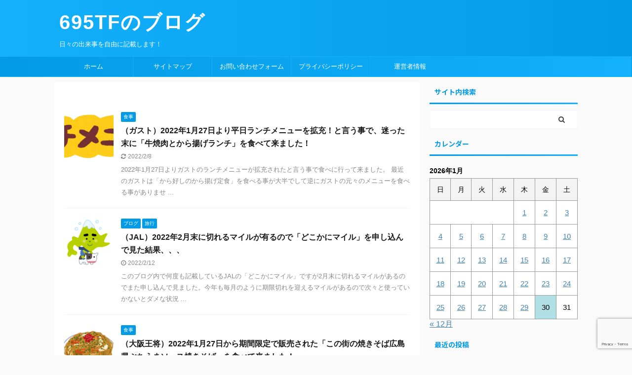

--- FILE ---
content_type: text/html; charset=UTF-8
request_url: https://695tf.com/page/155/
body_size: 19350
content:
<!DOCTYPE html>
<!--[if lt IE 7]>
<html class="ie6" dir="ltr" lang="ja" prefix="og: https://ogp.me/ns#"> <![endif]-->
<!--[if IE 7]>
<html class="i7" dir="ltr" lang="ja" prefix="og: https://ogp.me/ns#"> <![endif]-->
<!--[if IE 8]>
<html class="ie" dir="ltr" lang="ja" prefix="og: https://ogp.me/ns#"> <![endif]-->
<!--[if gt IE 8]><!-->
<html dir="ltr" lang="ja" prefix="og: https://ogp.me/ns#" class="s-navi-search-overlay ">
	<!--<![endif]-->
	<head prefix="og: http://ogp.me/ns# fb: http://ogp.me/ns/fb# article: http://ogp.me/ns/article#">
		<meta charset="UTF-8" >
		<meta name="viewport" content="width=device-width,initial-scale=1.0,user-scalable=no,viewport-fit=cover">
		<meta name="format-detection" content="telephone=no" >
		<meta name="referrer" content="no-referrer-when-downgrade"/>

					<meta name="robots" content="noindex,follow">
		
		<link rel="alternate" type="application/rss+xml" title="695TFのブログ RSS Feed" href="https://695tf.com/feed/" />
		<link rel="pingback" href="https://695tf.com/xmlrpc.php" >
		<!--[if lt IE 9]>
		<script src="https://695tf.com/wp-content/themes/affinger5/js/html5shiv.js"></script>
		<![endif]-->
				
		<!-- All in One SEO 4.9.3 - aioseo.com -->
	<meta name="description" content="日々の出来事を自由に記載します！ - Page 155" />
	<meta name="robots" content="noindex, nofollow, max-image-preview:large" />
	<link rel="canonical" href="https://695tf.com/page/155/" />
	<link rel="prev" href="https://695tf.com/page/154/" />
	<link rel="next" href="https://695tf.com/page/156/" />
	<meta name="generator" content="All in One SEO (AIOSEO) 4.9.3" />
		<meta property="og:locale" content="ja_JP" />
		<meta property="og:site_name" content="695TFのブログ - 日々の出来事を自由に記載します！" />
		<meta property="og:type" content="article" />
		<meta property="og:title" content="695TFのブログ - 日々の出来事を自由に記載します！ - Page 155" />
		<meta property="og:description" content="日々の出来事を自由に記載します！ - Page 155" />
		<meta property="og:url" content="https://695tf.com/page/155/" />
		<meta name="twitter:card" content="summary" />
		<meta name="twitter:title" content="695TFのブログ - 日々の出来事を自由に記載します！ - Page 155" />
		<meta name="twitter:description" content="日々の出来事を自由に記載します！ - Page 155" />
		<script type="application/ld+json" class="aioseo-schema">
			{"@context":"https:\/\/schema.org","@graph":[{"@type":"BreadcrumbList","@id":"https:\/\/695tf.com\/page\/155\/#breadcrumblist","itemListElement":[{"@type":"ListItem","@id":"https:\/\/695tf.com#listItem","position":1,"name":"\u30db\u30fc\u30e0","item":"https:\/\/695tf.com","nextItem":{"@type":"ListItem","@id":"https:\/\/695tf.com\/page\/155#listItem","name":"\u30da\u30fc\u30b8 155"}},{"@type":"ListItem","@id":"https:\/\/695tf.com\/page\/155#listItem","position":2,"name":"\u30da\u30fc\u30b8 155","previousItem":{"@type":"ListItem","@id":"https:\/\/695tf.com#listItem","name":"\u30db\u30fc\u30e0"}}]},{"@type":"CollectionPage","@id":"https:\/\/695tf.com\/page\/155\/#collectionpage","url":"https:\/\/695tf.com\/page\/155\/","name":"695TF\u306e\u30d6\u30ed\u30b0 - \u65e5\u3005\u306e\u51fa\u6765\u4e8b\u3092\u81ea\u7531\u306b\u8a18\u8f09\u3057\u307e\u3059\uff01 - Page 155","description":"\u65e5\u3005\u306e\u51fa\u6765\u4e8b\u3092\u81ea\u7531\u306b\u8a18\u8f09\u3057\u307e\u3059\uff01 - Page 155","inLanguage":"ja","isPartOf":{"@id":"https:\/\/695tf.com\/#website"},"breadcrumb":{"@id":"https:\/\/695tf.com\/page\/155\/#breadcrumblist"},"about":{"@id":"https:\/\/695tf.com\/#organization"}},{"@type":"Organization","@id":"https:\/\/695tf.com\/#organization","name":"695TF\u306e\u30d6\u30ed\u30b0","description":"\u65e5\u3005\u306e\u51fa\u6765\u4e8b\u3092\u81ea\u7531\u306b\u8a18\u8f09\u3057\u307e\u3059\uff01","url":"https:\/\/695tf.com\/","sameAs":["https:\/\/facebook.com\/","https:\/\/x.com\/","https:\/\/instagram.com\/","https:\/\/pinterest.com\/","https:\/\/youtube.com\/","https:\/\/linkedin.com\/in\/"]},{"@type":"WebSite","@id":"https:\/\/695tf.com\/#website","url":"https:\/\/695tf.com\/","name":"695TF\u306e\u30d6\u30ed\u30b0","description":"\u65e5\u3005\u306e\u51fa\u6765\u4e8b\u3092\u81ea\u7531\u306b\u8a18\u8f09\u3057\u307e\u3059\uff01","inLanguage":"ja","publisher":{"@id":"https:\/\/695tf.com\/#organization"}}]}
		</script>
		<!-- All in One SEO -->

<title>695TFのブログ - 日々の出来事を自由に記載します！ - Page 155</title>
<link rel='dns-prefetch' href='//webfonts.xserver.jp' />
<link rel='dns-prefetch' href='//ajax.googleapis.com' />
<link rel='dns-prefetch' href='//stats.wp.com' />
<link rel='dns-prefetch' href='//widgets.wp.com' />
<link rel='dns-prefetch' href='//s0.wp.com' />
<link rel='dns-prefetch' href='//0.gravatar.com' />
<link rel='dns-prefetch' href='//1.gravatar.com' />
<link rel='dns-prefetch' href='//2.gravatar.com' />
<link rel='dns-prefetch' href='//www.googletagmanager.com' />
<link rel='dns-prefetch' href='//pagead2.googlesyndication.com' />
<link rel='preconnect' href='//c0.wp.com' />
		<!-- This site uses the Google Analytics by MonsterInsights plugin v9.11.1 - Using Analytics tracking - https://www.monsterinsights.com/ -->
							<script src="//www.googletagmanager.com/gtag/js?id=G-C0PMDY8JN7"  data-cfasync="false" data-wpfc-render="false" type="text/javascript" async></script>
			<script data-cfasync="false" data-wpfc-render="false" type="text/javascript">
				var mi_version = '9.11.1';
				var mi_track_user = true;
				var mi_no_track_reason = '';
								var MonsterInsightsDefaultLocations = {"page_location":"https:\/\/695tf.com\/page\/155\/"};
								if ( typeof MonsterInsightsPrivacyGuardFilter === 'function' ) {
					var MonsterInsightsLocations = (typeof MonsterInsightsExcludeQuery === 'object') ? MonsterInsightsPrivacyGuardFilter( MonsterInsightsExcludeQuery ) : MonsterInsightsPrivacyGuardFilter( MonsterInsightsDefaultLocations );
				} else {
					var MonsterInsightsLocations = (typeof MonsterInsightsExcludeQuery === 'object') ? MonsterInsightsExcludeQuery : MonsterInsightsDefaultLocations;
				}

								var disableStrs = [
										'ga-disable-G-C0PMDY8JN7',
									];

				/* Function to detect opted out users */
				function __gtagTrackerIsOptedOut() {
					for (var index = 0; index < disableStrs.length; index++) {
						if (document.cookie.indexOf(disableStrs[index] + '=true') > -1) {
							return true;
						}
					}

					return false;
				}

				/* Disable tracking if the opt-out cookie exists. */
				if (__gtagTrackerIsOptedOut()) {
					for (var index = 0; index < disableStrs.length; index++) {
						window[disableStrs[index]] = true;
					}
				}

				/* Opt-out function */
				function __gtagTrackerOptout() {
					for (var index = 0; index < disableStrs.length; index++) {
						document.cookie = disableStrs[index] + '=true; expires=Thu, 31 Dec 2099 23:59:59 UTC; path=/';
						window[disableStrs[index]] = true;
					}
				}

				if ('undefined' === typeof gaOptout) {
					function gaOptout() {
						__gtagTrackerOptout();
					}
				}
								window.dataLayer = window.dataLayer || [];

				window.MonsterInsightsDualTracker = {
					helpers: {},
					trackers: {},
				};
				if (mi_track_user) {
					function __gtagDataLayer() {
						dataLayer.push(arguments);
					}

					function __gtagTracker(type, name, parameters) {
						if (!parameters) {
							parameters = {};
						}

						if (parameters.send_to) {
							__gtagDataLayer.apply(null, arguments);
							return;
						}

						if (type === 'event') {
														parameters.send_to = monsterinsights_frontend.v4_id;
							var hookName = name;
							if (typeof parameters['event_category'] !== 'undefined') {
								hookName = parameters['event_category'] + ':' + name;
							}

							if (typeof MonsterInsightsDualTracker.trackers[hookName] !== 'undefined') {
								MonsterInsightsDualTracker.trackers[hookName](parameters);
							} else {
								__gtagDataLayer('event', name, parameters);
							}
							
						} else {
							__gtagDataLayer.apply(null, arguments);
						}
					}

					__gtagTracker('js', new Date());
					__gtagTracker('set', {
						'developer_id.dZGIzZG': true,
											});
					if ( MonsterInsightsLocations.page_location ) {
						__gtagTracker('set', MonsterInsightsLocations);
					}
										__gtagTracker('config', 'G-C0PMDY8JN7', {"forceSSL":"true","link_attribution":"true"} );
										window.gtag = __gtagTracker;										(function () {
						/* https://developers.google.com/analytics/devguides/collection/analyticsjs/ */
						/* ga and __gaTracker compatibility shim. */
						var noopfn = function () {
							return null;
						};
						var newtracker = function () {
							return new Tracker();
						};
						var Tracker = function () {
							return null;
						};
						var p = Tracker.prototype;
						p.get = noopfn;
						p.set = noopfn;
						p.send = function () {
							var args = Array.prototype.slice.call(arguments);
							args.unshift('send');
							__gaTracker.apply(null, args);
						};
						var __gaTracker = function () {
							var len = arguments.length;
							if (len === 0) {
								return;
							}
							var f = arguments[len - 1];
							if (typeof f !== 'object' || f === null || typeof f.hitCallback !== 'function') {
								if ('send' === arguments[0]) {
									var hitConverted, hitObject = false, action;
									if ('event' === arguments[1]) {
										if ('undefined' !== typeof arguments[3]) {
											hitObject = {
												'eventAction': arguments[3],
												'eventCategory': arguments[2],
												'eventLabel': arguments[4],
												'value': arguments[5] ? arguments[5] : 1,
											}
										}
									}
									if ('pageview' === arguments[1]) {
										if ('undefined' !== typeof arguments[2]) {
											hitObject = {
												'eventAction': 'page_view',
												'page_path': arguments[2],
											}
										}
									}
									if (typeof arguments[2] === 'object') {
										hitObject = arguments[2];
									}
									if (typeof arguments[5] === 'object') {
										Object.assign(hitObject, arguments[5]);
									}
									if ('undefined' !== typeof arguments[1].hitType) {
										hitObject = arguments[1];
										if ('pageview' === hitObject.hitType) {
											hitObject.eventAction = 'page_view';
										}
									}
									if (hitObject) {
										action = 'timing' === arguments[1].hitType ? 'timing_complete' : hitObject.eventAction;
										hitConverted = mapArgs(hitObject);
										__gtagTracker('event', action, hitConverted);
									}
								}
								return;
							}

							function mapArgs(args) {
								var arg, hit = {};
								var gaMap = {
									'eventCategory': 'event_category',
									'eventAction': 'event_action',
									'eventLabel': 'event_label',
									'eventValue': 'event_value',
									'nonInteraction': 'non_interaction',
									'timingCategory': 'event_category',
									'timingVar': 'name',
									'timingValue': 'value',
									'timingLabel': 'event_label',
									'page': 'page_path',
									'location': 'page_location',
									'title': 'page_title',
									'referrer' : 'page_referrer',
								};
								for (arg in args) {
																		if (!(!args.hasOwnProperty(arg) || !gaMap.hasOwnProperty(arg))) {
										hit[gaMap[arg]] = args[arg];
									} else {
										hit[arg] = args[arg];
									}
								}
								return hit;
							}

							try {
								f.hitCallback();
							} catch (ex) {
							}
						};
						__gaTracker.create = newtracker;
						__gaTracker.getByName = newtracker;
						__gaTracker.getAll = function () {
							return [];
						};
						__gaTracker.remove = noopfn;
						__gaTracker.loaded = true;
						window['__gaTracker'] = __gaTracker;
					})();
									} else {
										console.log("");
					(function () {
						function __gtagTracker() {
							return null;
						}

						window['__gtagTracker'] = __gtagTracker;
						window['gtag'] = __gtagTracker;
					})();
									}
			</script>
							<!-- / Google Analytics by MonsterInsights -->
		<style id='wp-img-auto-sizes-contain-inline-css' type='text/css'>
img:is([sizes=auto i],[sizes^="auto," i]){contain-intrinsic-size:3000px 1500px}
/*# sourceURL=wp-img-auto-sizes-contain-inline-css */
</style>
<style id='wp-emoji-styles-inline-css' type='text/css'>

	img.wp-smiley, img.emoji {
		display: inline !important;
		border: none !important;
		box-shadow: none !important;
		height: 1em !important;
		width: 1em !important;
		margin: 0 0.07em !important;
		vertical-align: -0.1em !important;
		background: none !important;
		padding: 0 !important;
	}
/*# sourceURL=wp-emoji-styles-inline-css */
</style>
<style id='wp-block-library-inline-css' type='text/css'>
:root{--wp-block-synced-color:#7a00df;--wp-block-synced-color--rgb:122,0,223;--wp-bound-block-color:var(--wp-block-synced-color);--wp-editor-canvas-background:#ddd;--wp-admin-theme-color:#007cba;--wp-admin-theme-color--rgb:0,124,186;--wp-admin-theme-color-darker-10:#006ba1;--wp-admin-theme-color-darker-10--rgb:0,107,160.5;--wp-admin-theme-color-darker-20:#005a87;--wp-admin-theme-color-darker-20--rgb:0,90,135;--wp-admin-border-width-focus:2px}@media (min-resolution:192dpi){:root{--wp-admin-border-width-focus:1.5px}}.wp-element-button{cursor:pointer}:root .has-very-light-gray-background-color{background-color:#eee}:root .has-very-dark-gray-background-color{background-color:#313131}:root .has-very-light-gray-color{color:#eee}:root .has-very-dark-gray-color{color:#313131}:root .has-vivid-green-cyan-to-vivid-cyan-blue-gradient-background{background:linear-gradient(135deg,#00d084,#0693e3)}:root .has-purple-crush-gradient-background{background:linear-gradient(135deg,#34e2e4,#4721fb 50%,#ab1dfe)}:root .has-hazy-dawn-gradient-background{background:linear-gradient(135deg,#faaca8,#dad0ec)}:root .has-subdued-olive-gradient-background{background:linear-gradient(135deg,#fafae1,#67a671)}:root .has-atomic-cream-gradient-background{background:linear-gradient(135deg,#fdd79a,#004a59)}:root .has-nightshade-gradient-background{background:linear-gradient(135deg,#330968,#31cdcf)}:root .has-midnight-gradient-background{background:linear-gradient(135deg,#020381,#2874fc)}:root{--wp--preset--font-size--normal:16px;--wp--preset--font-size--huge:42px}.has-regular-font-size{font-size:1em}.has-larger-font-size{font-size:2.625em}.has-normal-font-size{font-size:var(--wp--preset--font-size--normal)}.has-huge-font-size{font-size:var(--wp--preset--font-size--huge)}.has-text-align-center{text-align:center}.has-text-align-left{text-align:left}.has-text-align-right{text-align:right}.has-fit-text{white-space:nowrap!important}#end-resizable-editor-section{display:none}.aligncenter{clear:both}.items-justified-left{justify-content:flex-start}.items-justified-center{justify-content:center}.items-justified-right{justify-content:flex-end}.items-justified-space-between{justify-content:space-between}.screen-reader-text{border:0;clip-path:inset(50%);height:1px;margin:-1px;overflow:hidden;padding:0;position:absolute;width:1px;word-wrap:normal!important}.screen-reader-text:focus{background-color:#ddd;clip-path:none;color:#444;display:block;font-size:1em;height:auto;left:5px;line-height:normal;padding:15px 23px 14px;text-decoration:none;top:5px;width:auto;z-index:100000}html :where(.has-border-color){border-style:solid}html :where([style*=border-top-color]){border-top-style:solid}html :where([style*=border-right-color]){border-right-style:solid}html :where([style*=border-bottom-color]){border-bottom-style:solid}html :where([style*=border-left-color]){border-left-style:solid}html :where([style*=border-width]){border-style:solid}html :where([style*=border-top-width]){border-top-style:solid}html :where([style*=border-right-width]){border-right-style:solid}html :where([style*=border-bottom-width]){border-bottom-style:solid}html :where([style*=border-left-width]){border-left-style:solid}html :where(img[class*=wp-image-]){height:auto;max-width:100%}:where(figure){margin:0 0 1em}html :where(.is-position-sticky){--wp-admin--admin-bar--position-offset:var(--wp-admin--admin-bar--height,0px)}@media screen and (max-width:600px){html :where(.is-position-sticky){--wp-admin--admin-bar--position-offset:0px}}

/*# sourceURL=wp-block-library-inline-css */
</style><style id='global-styles-inline-css' type='text/css'>
:root{--wp--preset--aspect-ratio--square: 1;--wp--preset--aspect-ratio--4-3: 4/3;--wp--preset--aspect-ratio--3-4: 3/4;--wp--preset--aspect-ratio--3-2: 3/2;--wp--preset--aspect-ratio--2-3: 2/3;--wp--preset--aspect-ratio--16-9: 16/9;--wp--preset--aspect-ratio--9-16: 9/16;--wp--preset--color--black: #000000;--wp--preset--color--cyan-bluish-gray: #abb8c3;--wp--preset--color--white: #ffffff;--wp--preset--color--pale-pink: #f78da7;--wp--preset--color--vivid-red: #cf2e2e;--wp--preset--color--luminous-vivid-orange: #ff6900;--wp--preset--color--luminous-vivid-amber: #fcb900;--wp--preset--color--light-green-cyan: #7bdcb5;--wp--preset--color--vivid-green-cyan: #00d084;--wp--preset--color--pale-cyan-blue: #8ed1fc;--wp--preset--color--vivid-cyan-blue: #0693e3;--wp--preset--color--vivid-purple: #9b51e0;--wp--preset--color--soft-red: #e6514c;--wp--preset--color--light-grayish-red: #fdebee;--wp--preset--color--vivid-yellow: #ffc107;--wp--preset--color--very-pale-yellow: #fffde7;--wp--preset--color--very-light-gray: #fafafa;--wp--preset--color--very-dark-gray: #313131;--wp--preset--color--original-color-a: #43a047;--wp--preset--color--original-color-b: #795548;--wp--preset--color--original-color-c: #ec407a;--wp--preset--color--original-color-d: #9e9d24;--wp--preset--gradient--vivid-cyan-blue-to-vivid-purple: linear-gradient(135deg,rgb(6,147,227) 0%,rgb(155,81,224) 100%);--wp--preset--gradient--light-green-cyan-to-vivid-green-cyan: linear-gradient(135deg,rgb(122,220,180) 0%,rgb(0,208,130) 100%);--wp--preset--gradient--luminous-vivid-amber-to-luminous-vivid-orange: linear-gradient(135deg,rgb(252,185,0) 0%,rgb(255,105,0) 100%);--wp--preset--gradient--luminous-vivid-orange-to-vivid-red: linear-gradient(135deg,rgb(255,105,0) 0%,rgb(207,46,46) 100%);--wp--preset--gradient--very-light-gray-to-cyan-bluish-gray: linear-gradient(135deg,rgb(238,238,238) 0%,rgb(169,184,195) 100%);--wp--preset--gradient--cool-to-warm-spectrum: linear-gradient(135deg,rgb(74,234,220) 0%,rgb(151,120,209) 20%,rgb(207,42,186) 40%,rgb(238,44,130) 60%,rgb(251,105,98) 80%,rgb(254,248,76) 100%);--wp--preset--gradient--blush-light-purple: linear-gradient(135deg,rgb(255,206,236) 0%,rgb(152,150,240) 100%);--wp--preset--gradient--blush-bordeaux: linear-gradient(135deg,rgb(254,205,165) 0%,rgb(254,45,45) 50%,rgb(107,0,62) 100%);--wp--preset--gradient--luminous-dusk: linear-gradient(135deg,rgb(255,203,112) 0%,rgb(199,81,192) 50%,rgb(65,88,208) 100%);--wp--preset--gradient--pale-ocean: linear-gradient(135deg,rgb(255,245,203) 0%,rgb(182,227,212) 50%,rgb(51,167,181) 100%);--wp--preset--gradient--electric-grass: linear-gradient(135deg,rgb(202,248,128) 0%,rgb(113,206,126) 100%);--wp--preset--gradient--midnight: linear-gradient(135deg,rgb(2,3,129) 0%,rgb(40,116,252) 100%);--wp--preset--font-size--small: 13px;--wp--preset--font-size--medium: 20px;--wp--preset--font-size--large: 36px;--wp--preset--font-size--x-large: 42px;--wp--preset--spacing--20: 0.44rem;--wp--preset--spacing--30: 0.67rem;--wp--preset--spacing--40: 1rem;--wp--preset--spacing--50: 1.5rem;--wp--preset--spacing--60: 2.25rem;--wp--preset--spacing--70: 3.38rem;--wp--preset--spacing--80: 5.06rem;--wp--preset--shadow--natural: 6px 6px 9px rgba(0, 0, 0, 0.2);--wp--preset--shadow--deep: 12px 12px 50px rgba(0, 0, 0, 0.4);--wp--preset--shadow--sharp: 6px 6px 0px rgba(0, 0, 0, 0.2);--wp--preset--shadow--outlined: 6px 6px 0px -3px rgb(255, 255, 255), 6px 6px rgb(0, 0, 0);--wp--preset--shadow--crisp: 6px 6px 0px rgb(0, 0, 0);}:where(.is-layout-flex){gap: 0.5em;}:where(.is-layout-grid){gap: 0.5em;}body .is-layout-flex{display: flex;}.is-layout-flex{flex-wrap: wrap;align-items: center;}.is-layout-flex > :is(*, div){margin: 0;}body .is-layout-grid{display: grid;}.is-layout-grid > :is(*, div){margin: 0;}:where(.wp-block-columns.is-layout-flex){gap: 2em;}:where(.wp-block-columns.is-layout-grid){gap: 2em;}:where(.wp-block-post-template.is-layout-flex){gap: 1.25em;}:where(.wp-block-post-template.is-layout-grid){gap: 1.25em;}.has-black-color{color: var(--wp--preset--color--black) !important;}.has-cyan-bluish-gray-color{color: var(--wp--preset--color--cyan-bluish-gray) !important;}.has-white-color{color: var(--wp--preset--color--white) !important;}.has-pale-pink-color{color: var(--wp--preset--color--pale-pink) !important;}.has-vivid-red-color{color: var(--wp--preset--color--vivid-red) !important;}.has-luminous-vivid-orange-color{color: var(--wp--preset--color--luminous-vivid-orange) !important;}.has-luminous-vivid-amber-color{color: var(--wp--preset--color--luminous-vivid-amber) !important;}.has-light-green-cyan-color{color: var(--wp--preset--color--light-green-cyan) !important;}.has-vivid-green-cyan-color{color: var(--wp--preset--color--vivid-green-cyan) !important;}.has-pale-cyan-blue-color{color: var(--wp--preset--color--pale-cyan-blue) !important;}.has-vivid-cyan-blue-color{color: var(--wp--preset--color--vivid-cyan-blue) !important;}.has-vivid-purple-color{color: var(--wp--preset--color--vivid-purple) !important;}.has-black-background-color{background-color: var(--wp--preset--color--black) !important;}.has-cyan-bluish-gray-background-color{background-color: var(--wp--preset--color--cyan-bluish-gray) !important;}.has-white-background-color{background-color: var(--wp--preset--color--white) !important;}.has-pale-pink-background-color{background-color: var(--wp--preset--color--pale-pink) !important;}.has-vivid-red-background-color{background-color: var(--wp--preset--color--vivid-red) !important;}.has-luminous-vivid-orange-background-color{background-color: var(--wp--preset--color--luminous-vivid-orange) !important;}.has-luminous-vivid-amber-background-color{background-color: var(--wp--preset--color--luminous-vivid-amber) !important;}.has-light-green-cyan-background-color{background-color: var(--wp--preset--color--light-green-cyan) !important;}.has-vivid-green-cyan-background-color{background-color: var(--wp--preset--color--vivid-green-cyan) !important;}.has-pale-cyan-blue-background-color{background-color: var(--wp--preset--color--pale-cyan-blue) !important;}.has-vivid-cyan-blue-background-color{background-color: var(--wp--preset--color--vivid-cyan-blue) !important;}.has-vivid-purple-background-color{background-color: var(--wp--preset--color--vivid-purple) !important;}.has-black-border-color{border-color: var(--wp--preset--color--black) !important;}.has-cyan-bluish-gray-border-color{border-color: var(--wp--preset--color--cyan-bluish-gray) !important;}.has-white-border-color{border-color: var(--wp--preset--color--white) !important;}.has-pale-pink-border-color{border-color: var(--wp--preset--color--pale-pink) !important;}.has-vivid-red-border-color{border-color: var(--wp--preset--color--vivid-red) !important;}.has-luminous-vivid-orange-border-color{border-color: var(--wp--preset--color--luminous-vivid-orange) !important;}.has-luminous-vivid-amber-border-color{border-color: var(--wp--preset--color--luminous-vivid-amber) !important;}.has-light-green-cyan-border-color{border-color: var(--wp--preset--color--light-green-cyan) !important;}.has-vivid-green-cyan-border-color{border-color: var(--wp--preset--color--vivid-green-cyan) !important;}.has-pale-cyan-blue-border-color{border-color: var(--wp--preset--color--pale-cyan-blue) !important;}.has-vivid-cyan-blue-border-color{border-color: var(--wp--preset--color--vivid-cyan-blue) !important;}.has-vivid-purple-border-color{border-color: var(--wp--preset--color--vivid-purple) !important;}.has-vivid-cyan-blue-to-vivid-purple-gradient-background{background: var(--wp--preset--gradient--vivid-cyan-blue-to-vivid-purple) !important;}.has-light-green-cyan-to-vivid-green-cyan-gradient-background{background: var(--wp--preset--gradient--light-green-cyan-to-vivid-green-cyan) !important;}.has-luminous-vivid-amber-to-luminous-vivid-orange-gradient-background{background: var(--wp--preset--gradient--luminous-vivid-amber-to-luminous-vivid-orange) !important;}.has-luminous-vivid-orange-to-vivid-red-gradient-background{background: var(--wp--preset--gradient--luminous-vivid-orange-to-vivid-red) !important;}.has-very-light-gray-to-cyan-bluish-gray-gradient-background{background: var(--wp--preset--gradient--very-light-gray-to-cyan-bluish-gray) !important;}.has-cool-to-warm-spectrum-gradient-background{background: var(--wp--preset--gradient--cool-to-warm-spectrum) !important;}.has-blush-light-purple-gradient-background{background: var(--wp--preset--gradient--blush-light-purple) !important;}.has-blush-bordeaux-gradient-background{background: var(--wp--preset--gradient--blush-bordeaux) !important;}.has-luminous-dusk-gradient-background{background: var(--wp--preset--gradient--luminous-dusk) !important;}.has-pale-ocean-gradient-background{background: var(--wp--preset--gradient--pale-ocean) !important;}.has-electric-grass-gradient-background{background: var(--wp--preset--gradient--electric-grass) !important;}.has-midnight-gradient-background{background: var(--wp--preset--gradient--midnight) !important;}.has-small-font-size{font-size: var(--wp--preset--font-size--small) !important;}.has-medium-font-size{font-size: var(--wp--preset--font-size--medium) !important;}.has-large-font-size{font-size: var(--wp--preset--font-size--large) !important;}.has-x-large-font-size{font-size: var(--wp--preset--font-size--x-large) !important;}
/*# sourceURL=global-styles-inline-css */
</style>

<style id='classic-theme-styles-inline-css' type='text/css'>
/*! This file is auto-generated */
.wp-block-button__link{color:#fff;background-color:#32373c;border-radius:9999px;box-shadow:none;text-decoration:none;padding:calc(.667em + 2px) calc(1.333em + 2px);font-size:1.125em}.wp-block-file__button{background:#32373c;color:#fff;text-decoration:none}
/*# sourceURL=/wp-includes/css/classic-themes.min.css */
</style>
<link rel='stylesheet' id='contact-form-7-css' href='https://695tf.com/wp-content/plugins/contact-form-7/includes/css/styles.css?ver=6.1.4' type='text/css' media='all' />
<link rel='stylesheet' id='normalize-css' href='https://695tf.com/wp-content/themes/affinger5/css/normalize.css?ver=1.5.9' type='text/css' media='all' />
<link rel='stylesheet' id='font-awesome-css' href='https://695tf.com/wp-content/themes/affinger5/css/fontawesome/css/font-awesome.min.css?ver=4.7.0' type='text/css' media='all' />
<link rel='stylesheet' id='font-awesome-animation-css' href='https://695tf.com/wp-content/themes/affinger5/css/fontawesome/css/font-awesome-animation.min.css?ver=6.9' type='text/css' media='all' />
<link rel='stylesheet' id='st_svg-css' href='https://695tf.com/wp-content/themes/affinger5/st_svg/style.css?ver=6.9' type='text/css' media='all' />
<link rel='stylesheet' id='slick-css' href='https://695tf.com/wp-content/themes/affinger5/vendor/slick/slick.css?ver=1.8.0' type='text/css' media='all' />
<link rel='stylesheet' id='slick-theme-css' href='https://695tf.com/wp-content/themes/affinger5/vendor/slick/slick-theme.css?ver=1.8.0' type='text/css' media='all' />
<link rel='stylesheet' id='fonts-googleapis-notosansjp-css' href='//fonts.googleapis.com/css?family=Noto+Sans+JP%3A400%2C700&#038;display=swap&#038;subset=japanese&#038;ver=6.9' type='text/css' media='all' />
<link rel='stylesheet' id='style-css' href='https://695tf.com/wp-content/themes/affinger5/style.css?ver=6.9' type='text/css' media='all' />
<link rel='stylesheet' id='single-css' href='https://695tf.com/wp-content/themes/affinger5/st-rankcss.php' type='text/css' media='all' />
<link rel='stylesheet' id='jetpack_likes-css' href='https://c0.wp.com/p/jetpack/15.4/modules/likes/style.css' type='text/css' media='all' />
<link rel='stylesheet' id='simple-social-icons-font-css' href='https://695tf.com/wp-content/plugins/simple-social-icons/css/style.css?ver=4.0.0' type='text/css' media='all' />
<link rel='stylesheet' id='st-themecss-css' href='https://695tf.com/wp-content/themes/affinger5/st-themecss-loader.php?ver=6.9' type='text/css' media='all' />
<script type="text/javascript" src="//ajax.googleapis.com/ajax/libs/jquery/1.11.3/jquery.min.js?ver=1.11.3" id="jquery-js"></script>
<script type="text/javascript" src="//webfonts.xserver.jp/js/xserverv3.js?fadein=0&amp;ver=2.0.9" id="typesquare_std-js"></script>
<script type="text/javascript" src="https://695tf.com/wp-content/plugins/google-analytics-for-wordpress/assets/js/frontend-gtag.min.js?ver=9.11.1" id="monsterinsights-frontend-script-js" async="async" data-wp-strategy="async"></script>
<script data-cfasync="false" data-wpfc-render="false" type="text/javascript" id='monsterinsights-frontend-script-js-extra'>/* <![CDATA[ */
var monsterinsights_frontend = {"js_events_tracking":"true","download_extensions":"doc,pdf,ppt,zip,xls,docx,pptx,xlsx","inbound_paths":"[{\"path\":\"\\\/go\\\/\",\"label\":\"affiliate\"},{\"path\":\"\\\/recommend\\\/\",\"label\":\"affiliate\"}]","home_url":"https:\/\/695tf.com","hash_tracking":"false","v4_id":"G-C0PMDY8JN7"};/* ]]> */
</script>
<link rel="https://api.w.org/" href="https://695tf.com/wp-json/" /><meta name="generator" content="Site Kit by Google 1.171.0" />	<style>img#wpstats{display:none}</style>
		<link rel="prev" href="https://695tf.com/page/154/" />
<link rel="next" href="https://695tf.com/page/156/" />
<!-- Global site tag (gtag.js) - Google Analytics -->
<script async src="https://www.googletagmanager.com/gtag/js?id=G-C0PMDY8JN7"></script>
<script>
  window.dataLayer = window.dataLayer || [];
  function gtag(){dataLayer.push(arguments);}
  gtag('js', new Date());

  gtag('config', 'G-C0PMDY8JN7');
</script>

<!-- Site Kit が追加した Google AdSense メタタグ -->
<meta name="google-adsense-platform-account" content="ca-host-pub-2644536267352236">
<meta name="google-adsense-platform-domain" content="sitekit.withgoogle.com">
<!-- Site Kit が追加した End Google AdSense メタタグ -->

<!-- Google AdSense スニペット (Site Kit が追加) -->
<script type="text/javascript" async="async" src="https://pagead2.googlesyndication.com/pagead/js/adsbygoogle.js?client=ca-pub-3410285353746175&amp;host=ca-host-pub-2644536267352236" crossorigin="anonymous"></script>

<!-- (ここまで) Google AdSense スニペット (Site Kit が追加) -->
<link rel="icon" href="https://695tf.com/wp-content/uploads/2021/08/cropped-p1-32x32.png" sizes="32x32" />
<link rel="icon" href="https://695tf.com/wp-content/uploads/2021/08/cropped-p1-192x192.png" sizes="192x192" />
<link rel="apple-touch-icon" href="https://695tf.com/wp-content/uploads/2021/08/cropped-p1-180x180.png" />
<meta name="msapplication-TileImage" content="https://695tf.com/wp-content/uploads/2021/08/cropped-p1-270x270.png" />
		<style type="text/css" id="wp-custom-css">
			header .sitename {
	display: inline-block;
	font-size: 40px;
	letter-spacing: 2px;
}		</style>
					<script>
		(function (i, s, o, g, r, a, m) {
			i['GoogleAnalyticsObject'] = r;
			i[r] = i[r] || function () {
					(i[r].q = i[r].q || []).push(arguments)
				}, i[r].l = 1 * new Date();
			a = s.createElement(o),
				m = s.getElementsByTagName(o)[0];
			a.async = 1;
			a.src = g;
			m.parentNode.insertBefore(a, m)
		})(window, document, 'script', '//www.google-analytics.com/analytics.js', 'ga');

		ga('create', 'UA-186278462-1', 'auto');
		ga('send', 'pageview');

	</script>
				<!-- OGP -->
	
						<meta name="twitter:card" content="summary_large_image">
				<meta name="twitter:site" content="@695_TF">
		<meta name="twitter:title" content="695TFのブログ">
		<meta name="twitter:description" content="日々の出来事を自由に記載します！">
		<meta name="twitter:image" content="https://695tf.com/wp-content/themes/affinger5/images/no-img.png">
		<!-- /OGP -->
		


<script>
	jQuery(function(){
		jQuery('.st-btn-open').click(function(){
			jQuery(this).next('.st-slidebox').stop(true, true).slideToggle();
			jQuery(this).addClass('st-btn-open-click');
		});
	});
</script>

	<script>
		jQuery(function(){
		jQuery('.post h2 , .h2modoki').wrapInner('<span class="st-dash-design"></span>');
		}) 
	</script>

<script>
	jQuery(function(){
		jQuery("#toc_container:not(:has(ul ul))").addClass("only-toc");
		jQuery(".st-ac-box ul:has(.cat-item)").each(function(){
			jQuery(this).addClass("st-ac-cat");
		});
	});
</script>

<script>
	jQuery(function(){
						jQuery('.st-star').parent('.rankh4').css('padding-bottom','5px'); // スターがある場合のランキング見出し調整
	});
</script>


			</head>
	<body class="home blog paged paged-155 wp-theme-affinger5 front-page" >
				<div id="st-ami">
				<div id="wrapper" class="">
				<div id="wrapper-in">
					<header id="">
						<div id="headbox-bg">
							<div id="headbox">

								<nav id="s-navi" class="pcnone" data-st-nav data-st-nav-type="normal">
		<dl class="acordion is-active" data-st-nav-primary>
			<dt class="trigger">
				<p class="acordion_button"><span class="op op-menu"><i class="fa st-svg-menu"></i></span></p>

				
				
							<!-- 追加メニュー -->
							
							<!-- 追加メニュー2 -->
							
							</dt>

			<dd class="acordion_tree">
				<div class="acordion_tree_content">

					

												<div class="menu-%e3%83%98%e3%83%83%e3%83%80%e3%83%bc%e3%83%a1%e3%83%8b%e3%83%a5%e3%83%bc-container"><ul id="menu-%e3%83%98%e3%83%83%e3%83%80%e3%83%bc%e3%83%a1%e3%83%8b%e3%83%a5%e3%83%bc" class="menu"><li id="menu-item-51" class="menu-item menu-item-type-custom menu-item-object-custom current-menu-item menu-item-home menu-item-51"><a href="https://695tf.com/"><span class="menu-item-label">ホーム</span></a></li>
<li id="menu-item-49" class="menu-item menu-item-type-post_type menu-item-object-page menu-item-49"><a href="https://695tf.com/sitemap-content/"><span class="menu-item-label">サイトマップ</span></a></li>
<li id="menu-item-50" class="menu-item menu-item-type-post_type menu-item-object-page menu-item-50"><a href="https://695tf.com/contact/"><span class="menu-item-label">お問い合わせフォーム</span></a></li>
<li id="menu-item-47" class="menu-item menu-item-type-post_type menu-item-object-page menu-item-47"><a href="https://695tf.com/privacypolicy/"><span class="menu-item-label">プライバシーポリシー</span></a></li>
<li id="menu-item-48" class="menu-item menu-item-type-post_type menu-item-object-page menu-item-48"><a href="https://695tf.com/owner/"><span class="menu-item-label">運営者情報</span></a></li>
</ul></div>						<div class="clear"></div>

					
				</div>
			</dd>

					</dl>

					</nav>

								<div id="header-l">
									
									<div id="st-text-logo">
										
            
			
				<!-- ロゴ又はブログ名 -->
				                
					<p class="sitename sitenametop"><a href="https://695tf.com/">
  						                      		  695TFのブログ                   		               		 </a></p>
                     
   				          		<!-- ロゴ又はブログ名ここまで -->
                
           		<!-- キャプション -->
           							<h1 class="descr">
						日々の出来事を自由に記載します！					</h1>
           		 
			
		
    									</div>
								</div><!-- /#header-l -->

								<div id="header-r" class="smanone">
									
								</div><!-- /#header-r -->
							</div><!-- /#headbox-bg -->
						</div><!-- /#headbox clearfix -->

						
						
						
						
											
<div id="gazou-wide">
			<div id="st-menubox">
			<div id="st-menuwide">
				<nav class="smanone clearfix"><ul id="menu-%e3%83%98%e3%83%83%e3%83%80%e3%83%bc%e3%83%a1%e3%83%8b%e3%83%a5%e3%83%bc-1" class="menu"><li class="menu-item menu-item-type-custom menu-item-object-custom current-menu-item menu-item-home menu-item-51"><a href="https://695tf.com/">ホーム</a></li>
<li class="menu-item menu-item-type-post_type menu-item-object-page menu-item-49"><a href="https://695tf.com/sitemap-content/">サイトマップ</a></li>
<li class="menu-item menu-item-type-post_type menu-item-object-page menu-item-50"><a href="https://695tf.com/contact/">お問い合わせフォーム</a></li>
<li class="menu-item menu-item-type-post_type menu-item-object-page menu-item-47"><a href="https://695tf.com/privacypolicy/">プライバシーポリシー</a></li>
<li class="menu-item menu-item-type-post_type menu-item-object-page menu-item-48"><a href="https://695tf.com/owner/">運営者情報</a></li>
</ul></nav>			</div>
		</div>
						<div id="st-headerbox">
				<div id="st-header" class="post st-header-content">
									</div>
			</div>
			</div>
					
					
					</header>

					

					<div id="content-w">

					
					
					


<div id="content" class="clearfix">
	<div id="contentInner">
		<main >
			<article>

				<div class="home-post post">

								
				</div>

				<aside>

										
						<div class="kanren ">
						<dl class="clearfix">
			<dt><a href="https://695tf.com/202202-gusto-lunch/">
											<img width="150" height="150" src="https://695tf.com/wp-content/uploads/2022/02/pop_restaurant03_lunchmenu-150x150.png" class="attachment-st_thumb150 size-st_thumb150 wp-post-image" alt="" decoding="async" srcset="https://695tf.com/wp-content/uploads/2022/02/pop_restaurant03_lunchmenu-150x150.png 150w, https://695tf.com/wp-content/uploads/2022/02/pop_restaurant03_lunchmenu-100x100.png 100w" sizes="(max-width: 150px) 100vw, 150px" />									</a></dt>
			<dd>
				
	
	<p class="st-catgroup itiran-category">
		<a href="https://695tf.com/category/%e9%a3%9f%e4%ba%8b/" title="View all posts in 食事" rel="category tag"><span class="catname st-catid5">食事</span></a>	</p>
				<h3><a href="https://695tf.com/202202-gusto-lunch/">
						（ガスト）2022年1月27日より平日ランチメニューを拡充！と言う事で、迷った末に「牛焼肉とから揚げランチ」を食べて来ました！					</a></h3>

					<div class="blog_info">
		<p>
							<i class="fa fa-refresh"></i>2022/2/8										&nbsp;<span class="pcone">
										</span></p>
				</div>

					<div class="st-excerpt smanone">
		<p>2022年1月27日よりガストのランチメニューが拡充されたと言う事で食べに行って来ました。 最近のガストは「から好しのから揚げ定食」を食べる事が大半でして逆にガストの元々のメニューを食べる事がありませ ... </p>
	</div>
							</dd>
		</dl>
						<dl class="clearfix">
			<dt><a href="https://695tf.com/202202-jal-dokokani-mile/">
											<img width="150" height="150" src="https://695tf.com/wp-content/uploads/2022/02/japan_character1_hokkaidou-150x150.png" class="attachment-st_thumb150 size-st_thumb150 wp-post-image" alt="" decoding="async" srcset="https://695tf.com/wp-content/uploads/2022/02/japan_character1_hokkaidou-150x150.png 150w, https://695tf.com/wp-content/uploads/2022/02/japan_character1_hokkaidou-300x300.png 300w, https://695tf.com/wp-content/uploads/2022/02/japan_character1_hokkaidou-100x100.png 100w, https://695tf.com/wp-content/uploads/2022/02/japan_character1_hokkaidou.png 400w" sizes="(max-width: 150px) 100vw, 150px" />									</a></dt>
			<dd>
				
	
	<p class="st-catgroup itiran-category">
		<a href="https://695tf.com/category/blog/" title="View all posts in ブログ" rel="category tag"><span class="catname st-catid1">ブログ</span></a> <a href="https://695tf.com/category/%e6%97%85%e8%a1%8c/" title="View all posts in 旅行" rel="category tag"><span class="catname st-catid6">旅行</span></a>	</p>
				<h3><a href="https://695tf.com/202202-jal-dokokani-mile/">
						（JAL）2022年2月末に切れるマイルが有るので「どこかにマイル」を申し込んで見た結果、、、					</a></h3>

					<div class="blog_info">
		<p>
							<i class="fa fa-clock-o"></i>2022/2/12										&nbsp;<span class="pcone">
										</span></p>
				</div>

					<div class="st-excerpt smanone">
		<p>このブログ内で何度も記載しているJALの「どこかにマイル」ですが2月末に切れるマイルがあるのでまた申し込んで見ました。今年も毎月のように期限切れを迎えるマイルがあるので次々と使っていかないとダメな状況 ... </p>
	</div>
							</dd>
		</dl>
						<dl class="clearfix">
			<dt><a href="https://695tf.com/202202-osaka-ohsho-buchiuma/">
											<img width="150" height="150" src="https://695tf.com/wp-content/uploads/2022/02/food_yakisoba-150x150.png" class="attachment-st_thumb150 size-st_thumb150 wp-post-image" alt="" decoding="async" srcset="https://695tf.com/wp-content/uploads/2022/02/food_yakisoba-150x150.png 150w, https://695tf.com/wp-content/uploads/2022/02/food_yakisoba-100x100.png 100w" sizes="(max-width: 150px) 100vw, 150px" />									</a></dt>
			<dd>
				
	
	<p class="st-catgroup itiran-category">
		<a href="https://695tf.com/category/%e9%a3%9f%e4%ba%8b/" title="View all posts in 食事" rel="category tag"><span class="catname st-catid5">食事</span></a>	</p>
				<h3><a href="https://695tf.com/202202-osaka-ohsho-buchiuma/">
						（大阪王将）2022年1月27日から期間限定で販売された「この街の焼きそば広島県ぶちうまソース焼きそば」を食べて来ました！					</a></h3>

					<div class="blog_info">
		<p>
							<i class="fa fa-refresh"></i>2022/2/7										&nbsp;<span class="pcone">
										</span></p>
				</div>

					<div class="st-excerpt smanone">
		<p>先日ですが今年初めて大阪王将に行って来ました。リンク先の情報を見て「そう言えば今年まだ行って無いな」と思い足を運んで見た次第です。色々とお店があると忘れる事もありこのような情報をネットで見て思い出す事 ... </p>
	</div>
							</dd>
		</dl>
						<dl class="clearfix">
			<dt><a href="https://695tf.com/202201-kamukura-oishii-ramen/">
											<img width="150" height="150" src="https://695tf.com/wp-content/uploads/2021/12/counter_ramen_man-1-150x150.png" class="attachment-st_thumb150 size-st_thumb150 wp-post-image" alt="" decoding="async" srcset="https://695tf.com/wp-content/uploads/2021/12/counter_ramen_man-1-150x150.png 150w, https://695tf.com/wp-content/uploads/2021/12/counter_ramen_man-1-100x100.png 100w" sizes="(max-width: 150px) 100vw, 150px" />									</a></dt>
			<dd>
				
	
	<p class="st-catgroup itiran-category">
		<a href="https://695tf.com/category/%e9%a3%9f%e4%ba%8b/" title="View all posts in 食事" rel="category tag"><span class="catname st-catid5">食事</span></a>	</p>
				<h3><a href="https://695tf.com/202201-kamukura-oishii-ramen/">
						アクセス抜群！超久しぶりにどうとんぼり神座（Kamukura）新宿京王モール店で「おいしいラーメン」を実食！					</a></h3>

					<div class="blog_info">
		<p>
							<i class="fa fa-clock-o"></i>2022/2/11										&nbsp;<span class="pcone">
										</span></p>
				</div>

					<div class="st-excerpt smanone">
		<p>少し前ですが「どうとんぼり神座（Kamukura）」に超久しぶりに行って来ました。 以前は歌舞伎町のお店や渋谷のお店等に行ってたのですが、在宅勤務になって都内に出る事が少なくなりすっかり足が遠くなって ... </p>
	</div>
							</dd>
		</dl>
						<dl class="clearfix">
			<dt><a href="https://695tf.com/202201-okinawa-day1-stay/">
											<img width="150" height="150" src="https://695tf.com/wp-content/uploads/2022/02/japan_character9_okinawa-150x150.png" class="attachment-st_thumb150 size-st_thumb150 wp-post-image" alt="" decoding="async" srcset="https://695tf.com/wp-content/uploads/2022/02/japan_character9_okinawa-150x150.png 150w, https://695tf.com/wp-content/uploads/2022/02/japan_character9_okinawa-300x300.png 300w, https://695tf.com/wp-content/uploads/2022/02/japan_character9_okinawa-100x100.png 100w, https://695tf.com/wp-content/uploads/2022/02/japan_character9_okinawa.png 400w" sizes="(max-width: 150px) 100vw, 150px" />									</a></dt>
			<dd>
				
	
	<p class="st-catgroup itiran-category">
		<a href="https://695tf.com/category/%e6%97%85%e8%a1%8c/" title="View all posts in 旅行" rel="category tag"><span class="catname st-catid6">旅行</span></a> <a href="https://695tf.com/category/%e8%b2%b7%e3%81%84%e7%89%a9/" title="View all posts in 買い物" rel="category tag"><span class="catname st-catid8">買い物</span></a> <a href="https://695tf.com/category/%e9%a3%9f%e4%ba%8b/" title="View all posts in 食事" rel="category tag"><span class="catname st-catid5">食事</span></a>	</p>
				<h3><a href="https://695tf.com/202201-okinawa-day1-stay/">
						（冬の沖縄・初日滞在記）ホテルグランビューガーデン沖縄に宿泊！沖縄の冬は過ごし易くオススメ！					</a></h3>

					<div class="blog_info">
		<p>
							<i class="fa fa-refresh"></i>2022/2/6										&nbsp;<span class="pcone">
										</span></p>
				</div>

					<div class="st-excerpt smanone">
		<p>沖縄・那覇空港に到着した続きです。 今回ですが宿泊先に指定があるのですが、ホテル周りに食事出来そうなお店が無さそうに見えたので空港で軽く食事をしてからホテルへ向かう事にしました。 と言う事で那覇空港で ... </p>
	</div>
							</dd>
		</dl>
						<dl class="clearfix">
			<dt><a href="https://695tf.com/202201-from-haneda-to-naha/">
											<img width="150" height="150" src="https://695tf.com/wp-content/uploads/2022/02/kangaeruhito-150x150.png" class="attachment-st_thumb150 size-st_thumb150 wp-post-image" alt="" decoding="async" srcset="https://695tf.com/wp-content/uploads/2022/02/kangaeruhito-150x150.png 150w, https://695tf.com/wp-content/uploads/2022/02/kangaeruhito-100x100.png 100w" sizes="(max-width: 150px) 100vw, 150px" />									</a></dt>
			<dd>
				
	
	<p class="st-catgroup itiran-category">
		<a href="https://695tf.com/category/blog/" title="View all posts in ブログ" rel="category tag"><span class="catname st-catid1">ブログ</span></a> <a href="https://695tf.com/category/%e6%97%85%e8%a1%8c/" title="View all posts in 旅行" rel="category tag"><span class="catname st-catid6">旅行</span></a> <a href="https://695tf.com/category/%e9%a3%9f%e4%ba%8b/" title="View all posts in 食事" rel="category tag"><span class="catname st-catid5">食事</span></a>	</p>
				<h3><a href="https://695tf.com/202201-from-haneda-to-naha/">
						（搭乗記・ANA475便）2022年の初フライトで羽田空港から沖縄・那覇空港にANAを利用して行きました！					</a></h3>

					<div class="blog_info">
		<p>
							<i class="fa fa-refresh"></i>2022/2/6										&nbsp;<span class="pcone">
										</span></p>
				</div>

					<div class="st-excerpt smanone">
		<p>2022年最初のフライトはANAで沖縄（那覇）となりました。もう数え切れないくらい行ってますしここ数年は毎年のようになんだかんだで行っている場所です。 2020年ですが豊見城市にふるさと納税をしてまし ... </p>
	</div>
							</dd>
		</dl>
						<dl class="clearfix">
			<dt><a href="https://695tf.com/202202-ringerhut-yuzukaoruhakusaichanpon/">
											<img width="150" height="150" src="https://695tf.com/wp-content/uploads/2022/02/fruit_yuzu-150x150.png" class="attachment-st_thumb150 size-st_thumb150 wp-post-image" alt="" decoding="async" srcset="https://695tf.com/wp-content/uploads/2022/02/fruit_yuzu-150x150.png 150w, https://695tf.com/wp-content/uploads/2022/02/fruit_yuzu-100x100.png 100w" sizes="(max-width: 150px) 100vw, 150px" />									</a></dt>
			<dd>
				
	
	<p class="st-catgroup itiran-category">
		<a href="https://695tf.com/category/blog/" title="View all posts in ブログ" rel="category tag"><span class="catname st-catid1">ブログ</span></a> <a href="https://695tf.com/category/%e9%a3%9f%e4%ba%8b/" title="View all posts in 食事" rel="category tag"><span class="catname st-catid5">食事</span></a>	</p>
				<h3><a href="https://695tf.com/202202-ringerhut-yuzukaoruhakusaichanpon/">
						（リンガーハット）2022年1月14日から期間限定で販売された「柚子香る白菜ちゃんぽん レギュラー」を実食！					</a></h3>

					<div class="blog_info">
		<p>
							<i class="fa fa-refresh"></i>2022/2/5										&nbsp;<span class="pcone">
										</span></p>
				</div>

					<div class="st-excerpt smanone">
		<p>先日ですがリンク先の情報を見てリンガーハットに食事しに行って来ました。柚子と白菜の組み合わせと言う事で聞いた感じから想像するだけでも相性の良さは期待出来そうですよね。 リンガーハットはちゃんぽんをコス ... </p>
	</div>
							</dd>
		</dl>
						<dl class="clearfix">
			<dt><a href="https://695tf.com/202202-recruit-jcb-kaiaku/">
											<img width="150" height="150" src="https://695tf.com/wp-content/uploads/2022/02/text_news_hihou-150x150.png" class="attachment-st_thumb150 size-st_thumb150 wp-post-image" alt="" decoding="async" srcset="https://695tf.com/wp-content/uploads/2022/02/text_news_hihou-150x150.png 150w, https://695tf.com/wp-content/uploads/2022/02/text_news_hihou-100x100.png 100w" sizes="(max-width: 150px) 100vw, 150px" />									</a></dt>
			<dd>
				
	
	<p class="st-catgroup itiran-category">
		<a href="https://695tf.com/category/blog/" title="View all posts in ブログ" rel="category tag"><span class="catname st-catid1">ブログ</span></a> <a href="https://695tf.com/category/%e6%82%b2%e5%a0%b1/" title="View all posts in 悲報" rel="category tag"><span class="catname st-catid9">悲報</span></a>	</p>
				<h3><a href="https://695tf.com/202202-recruit-jcb-kaiaku/">
						（悲報＆注意喚起）リクルートカード（JCB）の電子マネーチャージの還元率が改悪されますので気を付けて下さい！					</a></h3>

					<div class="blog_info">
		<p>
							<i class="fa fa-clock-o"></i>2022/2/7										&nbsp;<span class="pcone">
										</span></p>
				</div>

					<div class="st-excerpt smanone">
		<p>少し前からネットで情報が出てましたが、本日メールマガジンで正式に連絡が来ましたね。 今までは毎月3万円分までの電子マネーチャージが1.2%還元でしたが今月16日からは0.75%となってしまいます。思え ... </p>
	</div>
							</dd>
		</dl>
						<dl class="clearfix">
			<dt><a href="https://695tf.com/202112-from-kitakyushu-to-haneda/">
											<img width="150" height="150" src="https://695tf.com/wp-content/uploads/2022/02/airplane-150x150.png" class="attachment-st_thumb150 size-st_thumb150 wp-post-image" alt="" decoding="async" srcset="https://695tf.com/wp-content/uploads/2022/02/airplane-150x150.png 150w, https://695tf.com/wp-content/uploads/2022/02/airplane-100x100.png 100w" sizes="(max-width: 150px) 100vw, 150px" />									</a></dt>
			<dd>
				
	
	<p class="st-catgroup itiran-category">
		<a href="https://695tf.com/category/%e6%97%85%e8%a1%8c/" title="View all posts in 旅行" rel="category tag"><span class="catname st-catid6">旅行</span></a> <a href="https://695tf.com/category/%e9%a3%9f%e4%ba%8b/" title="View all posts in 食事" rel="category tag"><span class="catname st-catid5">食事</span></a>	</p>
				<h3><a href="https://695tf.com/202112-from-kitakyushu-to-haneda/">
						（搭乗記）スターフライヤー・SFJ90便 北九州空港→羽田空港					</a></h3>

					<div class="blog_info">
		<p>
							<i class="fa fa-refresh"></i>2022/2/5										&nbsp;<span class="pcone">
										</span></p>
				</div>

					<div class="st-excerpt smanone">
		<p>山口県下関市にある火の山公園山頂から関門海峡を見学した続きです。 旅も最終盤と言う事でこの後は北九州空港を経て東京へ戻ります。 まずは下関のインターから高速に入って生まれて初めてですが関門橋を通ります ... </p>
	</div>
							</dd>
		</dl>
						<dl class="clearfix">
			<dt><a href="https://695tf.com/202112-shimonoseki-drive/">
											<img width="150" height="150" src="https://695tf.com/wp-content/uploads/2022/02/landmark_golden_gate_bridge-150x150.png" class="attachment-st_thumb150 size-st_thumb150 wp-post-image" alt="" decoding="async" srcset="https://695tf.com/wp-content/uploads/2022/02/landmark_golden_gate_bridge-150x150.png 150w, https://695tf.com/wp-content/uploads/2022/02/landmark_golden_gate_bridge-100x100.png 100w" sizes="(max-width: 150px) 100vw, 150px" />									</a></dt>
			<dd>
				
	
	<p class="st-catgroup itiran-category">
		<a href="https://695tf.com/category/%e6%97%85%e8%a1%8c/" title="View all posts in 旅行" rel="category tag"><span class="catname st-catid6">旅行</span></a> <a href="https://695tf.com/category/%e9%a3%9f%e4%ba%8b/" title="View all posts in 食事" rel="category tag"><span class="catname st-catid5">食事</span></a>	</p>
				<h3><a href="https://695tf.com/202112-shimonoseki-drive/">
						山口県下関市をドライブ！（元祖瓦そばたかせ、北九州ラーメン、壇ノ浦古戦場跡、火の山公園山頂）					</a></h3>

					<div class="blog_info">
		<p>
							<i class="fa fa-refresh"></i>2022/2/4										&nbsp;<span class="pcone">
										</span></p>
				</div>

					<div class="st-excerpt smanone">
		<p>山口県下関市の角島をドライブした続きです。 この後は北九州空港へフライト時間までに戻りながらの観光です。 と言う事で暫くは来た道を戻ります。海からの風は相変わらずドライブ中に感じたので安全運転で次の目 ... </p>
	</div>
							</dd>
		</dl>
	</div>
							<div class="st-pagelink">
		<div class="st-pagelink-in">
		<a class="prev page-numbers" href="https://695tf.com/page/154/">&laquo; Prev</a>
<a class="page-numbers" href="https://695tf.com/page/1/">1</a>
<span class="page-numbers dots">&hellip;</span>
<a class="page-numbers" href="https://695tf.com/page/153/">153</a>
<a class="page-numbers" href="https://695tf.com/page/154/">154</a>
<span aria-current="page" class="page-numbers current">155</span>
<a class="page-numbers" href="https://695tf.com/page/156/">156</a>
<a class="page-numbers" href="https://695tf.com/page/157/">157</a>
<span class="page-numbers dots">&hellip;</span>
<a class="page-numbers" href="https://695tf.com/page/230/">230</a>
<a class="next page-numbers" href="https://695tf.com/page/156/">Next &raquo;</a>		</div>
	</div>
										
				</aside>

					


<div class="sns">
	<ul class="clearfix">
					<!--ツイートボタン-->
			<li class="twitter"> 
			<a rel="nofollow" onclick="window.open('//twitter.com/intent/tweet?url=https%3A%2F%2F695tf.com&text=%E6%97%A5%E3%80%85%E3%81%AE%E5%87%BA%E6%9D%A5%E4%BA%8B%E3%82%92%E8%87%AA%E7%94%B1%E3%81%AB%E8%A8%98%E8%BC%89%E3%81%97%E3%81%BE%E3%81%99%EF%BC%81%20-%20695TF%E3%81%AE%E3%83%96%E3%83%AD%E3%82%B0&via=695_TF&tw_p=tweetbutton', '', 'width=500,height=450'); return false;"><i class="fa fa-twitter"></i><span class="snstext " >Twitter</span>
			</a>
			</li>
		
					<!--シェアボタン-->      
			<li class="facebook">
			<a target="_blank" href="//www.facebook.com/sharer.php?src=bm&u=https%3A%2F%2F695tf.com&t=%E6%97%A5%E3%80%85%E3%81%AE%E5%87%BA%E6%9D%A5%E4%BA%8B%E3%82%92%E8%87%AA%E7%94%B1%E3%81%AB%E8%A8%98%E8%BC%89%E3%81%97%E3%81%BE%E3%81%99%EF%BC%81%20-%20695TF%E3%81%AE%E3%83%96%E3%83%AD%E3%82%B0" rel="nofollow noopener"><i class="fa fa-facebook"></i><span class="snstext " >Share</span>
			</a>
			</li>
		
					<!--ポケットボタン-->      
			<li class="pocket">
			<a rel="nofollow" onclick="window.open('//getpocket.com/edit?url=https%3A%2F%2F695tf.com&title=%E6%97%A5%E3%80%85%E3%81%AE%E5%87%BA%E6%9D%A5%E4%BA%8B%E3%82%92%E8%87%AA%E7%94%B1%E3%81%AB%E8%A8%98%E8%BC%89%E3%81%97%E3%81%BE%E3%81%99%EF%BC%81%20-%20695TF%E3%81%AE%E3%83%96%E3%83%AD%E3%82%B0', '', 'width=500,height=350'); return false;" ><i class="fa fa-get-pocket"></i><span class="snstext " >Pocket</span>
			</a></li>
		
					<!--はてブボタン-->  
			<li class="hatebu">       
				<a href="//b.hatena.ne.jp/entry/" class="hatena-bookmark-button" data-hatena-bookmark-layout="simple" title="日々の出来事を自由に記載します！ - 695TFのブログ" rel="nofollow"><i class="fa st-svg-hateb"></i><span class="snstext " >Hatena</span>
	</a><script type="text/javascript" src="//b.st-hatena.com/js/bookmark_button.js" charset="utf-8" async="async"></script>

			</li>
		
		
					<!--LINEボタン-->   
			<li class="line">
				<a target="_blank" href="//line.me/R/msg/text/?%E6%97%A5%E3%80%85%E3%81%AE%E5%87%BA%E6%9D%A5%E4%BA%8B%E3%82%92%E8%87%AA%E7%94%B1%E3%81%AB%E8%A8%98%E8%BC%89%E3%81%97%E3%81%BE%E3%81%99%EF%BC%81%20-%20695TF%E3%81%AE%E3%83%96%E3%83%AD%E3%82%B0%0Ahttps%3A%2F%2F695tf.com" rel="nofollow noopener"><i class="fa fa-comment" aria-hidden="true"></i><span class="snstext" >LINE</span></a>
			</li>
		
		
					<!--URLコピーボタン-->
			<li class="share-copy">
				<a href="#" rel="nofollow" data-st-copy-text="日々の出来事を自由に記載します！ - 695TFのブログ / https://695tf.com"><i class="fa fa-clipboard"></i><span class="snstext" >コピーする</span></a>
			</li>
			</ul>
</div> 	


					
			</article>
		</main>
	</div>
	<!-- /#contentInner -->
	<div id="side">
	<aside>

		
		
					<div id="mybox">
				<div id="search-2" class="ad widget_search"><h4 class="menu_underh2"><span>サイト内検索</span></h4><div id="search" class="search-custom-d">
	<form method="get" id="searchform" action="https://695tf.com/">
		<label class="hidden" for="s">
					</label>
		<input type="text" placeholder="" value="" name="s" id="s" />
		<input type="submit" value="&#xf002;" class="fa" id="searchsubmit" />
	</form>
</div>
<!-- /stinger --> 
</div><div id="calendar-2" class="ad widget_calendar"><h4 class="menu_underh2"><span>カレンダー</span></h4><div id="calendar_wrap" class="calendar_wrap"><table id="wp-calendar" class="wp-calendar-table">
	<caption>2026年1月</caption>
	<thead>
	<tr>
		<th scope="col" aria-label="日曜日">日</th>
		<th scope="col" aria-label="月曜日">月</th>
		<th scope="col" aria-label="火曜日">火</th>
		<th scope="col" aria-label="水曜日">水</th>
		<th scope="col" aria-label="木曜日">木</th>
		<th scope="col" aria-label="金曜日">金</th>
		<th scope="col" aria-label="土曜日">土</th>
	</tr>
	</thead>
	<tbody>
	<tr>
		<td colspan="4" class="pad">&nbsp;</td><td><a href="https://695tf.com/2026/01/01/" aria-label="2026年1月1日 に投稿を公開">1</a></td><td><a href="https://695tf.com/2026/01/02/" aria-label="2026年1月2日 に投稿を公開">2</a></td><td><a href="https://695tf.com/2026/01/03/" aria-label="2026年1月3日 に投稿を公開">3</a></td>
	</tr>
	<tr>
		<td><a href="https://695tf.com/2026/01/04/" aria-label="2026年1月4日 に投稿を公開">4</a></td><td><a href="https://695tf.com/2026/01/05/" aria-label="2026年1月5日 に投稿を公開">5</a></td><td><a href="https://695tf.com/2026/01/06/" aria-label="2026年1月6日 に投稿を公開">6</a></td><td><a href="https://695tf.com/2026/01/07/" aria-label="2026年1月7日 に投稿を公開">7</a></td><td><a href="https://695tf.com/2026/01/08/" aria-label="2026年1月8日 に投稿を公開">8</a></td><td><a href="https://695tf.com/2026/01/09/" aria-label="2026年1月9日 に投稿を公開">9</a></td><td><a href="https://695tf.com/2026/01/10/" aria-label="2026年1月10日 に投稿を公開">10</a></td>
	</tr>
	<tr>
		<td><a href="https://695tf.com/2026/01/11/" aria-label="2026年1月11日 に投稿を公開">11</a></td><td><a href="https://695tf.com/2026/01/12/" aria-label="2026年1月12日 に投稿を公開">12</a></td><td><a href="https://695tf.com/2026/01/13/" aria-label="2026年1月13日 に投稿を公開">13</a></td><td><a href="https://695tf.com/2026/01/14/" aria-label="2026年1月14日 に投稿を公開">14</a></td><td><a href="https://695tf.com/2026/01/15/" aria-label="2026年1月15日 に投稿を公開">15</a></td><td><a href="https://695tf.com/2026/01/16/" aria-label="2026年1月16日 に投稿を公開">16</a></td><td><a href="https://695tf.com/2026/01/17/" aria-label="2026年1月17日 に投稿を公開">17</a></td>
	</tr>
	<tr>
		<td><a href="https://695tf.com/2026/01/18/" aria-label="2026年1月18日 に投稿を公開">18</a></td><td><a href="https://695tf.com/2026/01/19/" aria-label="2026年1月19日 に投稿を公開">19</a></td><td><a href="https://695tf.com/2026/01/20/" aria-label="2026年1月20日 に投稿を公開">20</a></td><td><a href="https://695tf.com/2026/01/21/" aria-label="2026年1月21日 に投稿を公開">21</a></td><td><a href="https://695tf.com/2026/01/22/" aria-label="2026年1月22日 に投稿を公開">22</a></td><td><a href="https://695tf.com/2026/01/23/" aria-label="2026年1月23日 に投稿を公開">23</a></td><td><a href="https://695tf.com/2026/01/24/" aria-label="2026年1月24日 に投稿を公開">24</a></td>
	</tr>
	<tr>
		<td><a href="https://695tf.com/2026/01/25/" aria-label="2026年1月25日 に投稿を公開">25</a></td><td><a href="https://695tf.com/2026/01/26/" aria-label="2026年1月26日 に投稿を公開">26</a></td><td><a href="https://695tf.com/2026/01/27/" aria-label="2026年1月27日 に投稿を公開">27</a></td><td><a href="https://695tf.com/2026/01/28/" aria-label="2026年1月28日 に投稿を公開">28</a></td><td><a href="https://695tf.com/2026/01/29/" aria-label="2026年1月29日 に投稿を公開">29</a></td><td id="today">30</td><td>31</td>
	</tr>
	</tbody>
	</table><nav aria-label="前と次の月" class="wp-calendar-nav">
		<span class="wp-calendar-nav-prev"><a href="https://695tf.com/2025/12/">&laquo; 12月</a></span>
		<span class="pad">&nbsp;</span>
		<span class="wp-calendar-nav-next">&nbsp;</span>
	</nav></div></div>
		<div id="recent-posts-2" class="ad widget_recent_entries">
		<h4 class="menu_underh2"><span>最近の投稿</span></h4>
		<ul>
											<li>
					<a href="https://695tf.com/202510-brunei-firstday/">ブルネイ初日の夜｜静かな街と幻想的な旧モスク、ナイトマーケット散策</a>
									</li>
											<li>
					<a href="https://695tf.com/202601-matsunoya-riburosu/">お腹ペコペコ必須？松のやの超厚切りリブロースかつ（160g）を食べてきた</a>
									</li>
											<li>
					<a href="https://695tf.com/202601-katsuya/">かつや2026年最初の期間限定メニュー｜出汁醤油カツ on the 親子鍋定食を食べてみた</a>
									</li>
											<li>
					<a href="https://695tf.com/202510-narita-bsb/">【搭乗記】ロイヤルブルネイ航空BI696便で行く初ブルネイ｜成田〜バンダル・スリ・ブガワン</a>
									</li>
											<li>
					<a href="https://695tf.com/202601-marugame-nikugasane/">丸亀製麺の肉がさね玉子あんかけうどんを2年ぶりに食べてみた【2026年】</a>
									</li>
					</ul>

		</div><div id="block-2" class="ad widget_block"><p><a class="twitter-timeline" data-height="500" href="https://twitter.com/695_TF?ref_src=twsrc%5Etfw">Tweets by 695_TF</a> <script async="" src="https://platform.twitter.com/widgets.js" charset="utf-8"></script></p></div>			</div>
		
		<div id="scrollad">
						<!--ここにgoogleアドセンスコードを貼ると規約違反になるので注意して下さい-->
	<div id="categories-2" class="ad widget_categories"><h4 class="menu_underh2" style="text-align:left;"><span>カテゴリー</span></h4>
			<ul>
					<li class="cat-item cat-item-7"><a href="https://695tf.com/category/tips/" ><span class="cat-item-label">Tips</span></a>
</li>
	<li class="cat-item cat-item-4"><a href="https://695tf.com/category/%e3%81%8a%e5%be%97/" ><span class="cat-item-label">お得</span></a>
</li>
	<li class="cat-item cat-item-1"><a href="https://695tf.com/category/blog/" ><span class="cat-item-label">ブログ</span></a>
</li>
	<li class="cat-item cat-item-9"><a href="https://695tf.com/category/%e6%82%b2%e5%a0%b1/" ><span class="cat-item-label">悲報</span></a>
</li>
	<li class="cat-item cat-item-6"><a href="https://695tf.com/category/%e6%97%85%e8%a1%8c/" ><span class="cat-item-label">旅行</span></a>
</li>
	<li class="cat-item cat-item-10"><a href="https://695tf.com/category/%e6%9c%97%e5%a0%b1/" ><span class="cat-item-label">朗報</span></a>
</li>
	<li class="cat-item cat-item-8"><a href="https://695tf.com/category/%e8%b2%b7%e3%81%84%e7%89%a9/" ><span class="cat-item-label">買い物</span></a>
</li>
	<li class="cat-item cat-item-5"><a href="https://695tf.com/category/%e9%a3%9f%e4%ba%8b/" ><span class="cat-item-label">食事</span></a>
</li>
			</ul>

			</div><div id="archives-2" class="ad widget_archive"><h4 class="menu_underh2" style="text-align:left;"><span>アーカイブ</span></h4>
			<ul>
					<li><a href='https://695tf.com/2026/01/'>2026年1月</a></li>
	<li><a href='https://695tf.com/2025/12/'>2025年12月</a></li>
	<li><a href='https://695tf.com/2025/11/'>2025年11月</a></li>
	<li><a href='https://695tf.com/2025/10/'>2025年10月</a></li>
	<li><a href='https://695tf.com/2025/09/'>2025年9月</a></li>
	<li><a href='https://695tf.com/2025/08/'>2025年8月</a></li>
	<li><a href='https://695tf.com/2025/07/'>2025年7月</a></li>
	<li><a href='https://695tf.com/2025/06/'>2025年6月</a></li>
	<li><a href='https://695tf.com/2025/05/'>2025年5月</a></li>
	<li><a href='https://695tf.com/2025/04/'>2025年4月</a></li>
	<li><a href='https://695tf.com/2025/03/'>2025年3月</a></li>
	<li><a href='https://695tf.com/2025/02/'>2025年2月</a></li>
	<li><a href='https://695tf.com/2025/01/'>2025年1月</a></li>
	<li><a href='https://695tf.com/2024/12/'>2024年12月</a></li>
	<li><a href='https://695tf.com/2024/11/'>2024年11月</a></li>
	<li><a href='https://695tf.com/2024/10/'>2024年10月</a></li>
	<li><a href='https://695tf.com/2024/09/'>2024年9月</a></li>
	<li><a href='https://695tf.com/2024/08/'>2024年8月</a></li>
	<li><a href='https://695tf.com/2024/07/'>2024年7月</a></li>
	<li><a href='https://695tf.com/2024/06/'>2024年6月</a></li>
	<li><a href='https://695tf.com/2024/05/'>2024年5月</a></li>
	<li><a href='https://695tf.com/2024/04/'>2024年4月</a></li>
	<li><a href='https://695tf.com/2024/03/'>2024年3月</a></li>
	<li><a href='https://695tf.com/2024/02/'>2024年2月</a></li>
	<li><a href='https://695tf.com/2024/01/'>2024年1月</a></li>
	<li><a href='https://695tf.com/2023/12/'>2023年12月</a></li>
	<li><a href='https://695tf.com/2023/11/'>2023年11月</a></li>
	<li><a href='https://695tf.com/2023/10/'>2023年10月</a></li>
	<li><a href='https://695tf.com/2023/09/'>2023年9月</a></li>
	<li><a href='https://695tf.com/2023/08/'>2023年8月</a></li>
	<li><a href='https://695tf.com/2023/07/'>2023年7月</a></li>
	<li><a href='https://695tf.com/2023/06/'>2023年6月</a></li>
	<li><a href='https://695tf.com/2023/05/'>2023年5月</a></li>
	<li><a href='https://695tf.com/2023/04/'>2023年4月</a></li>
	<li><a href='https://695tf.com/2023/03/'>2023年3月</a></li>
	<li><a href='https://695tf.com/2023/02/'>2023年2月</a></li>
	<li><a href='https://695tf.com/2023/01/'>2023年1月</a></li>
	<li><a href='https://695tf.com/2022/12/'>2022年12月</a></li>
	<li><a href='https://695tf.com/2022/11/'>2022年11月</a></li>
	<li><a href='https://695tf.com/2022/10/'>2022年10月</a></li>
	<li><a href='https://695tf.com/2022/09/'>2022年9月</a></li>
	<li><a href='https://695tf.com/2022/08/'>2022年8月</a></li>
	<li><a href='https://695tf.com/2022/07/'>2022年7月</a></li>
	<li><a href='https://695tf.com/2022/06/'>2022年6月</a></li>
	<li><a href='https://695tf.com/2022/05/'>2022年5月</a></li>
	<li><a href='https://695tf.com/2022/04/'>2022年4月</a></li>
	<li><a href='https://695tf.com/2022/03/'>2022年3月</a></li>
	<li><a href='https://695tf.com/2022/02/'>2022年2月</a></li>
	<li><a href='https://695tf.com/2022/01/'>2022年1月</a></li>
	<li><a href='https://695tf.com/2021/12/'>2021年12月</a></li>
	<li><a href='https://695tf.com/2021/11/'>2021年11月</a></li>
	<li><a href='https://695tf.com/2021/10/'>2021年10月</a></li>
	<li><a href='https://695tf.com/2021/09/'>2021年9月</a></li>
	<li><a href='https://695tf.com/2021/08/'>2021年8月</a></li>
	<li><a href='https://695tf.com/2021/07/'>2021年7月</a></li>
	<li><a href='https://695tf.com/2021/06/'>2021年6月</a></li>
	<li><a href='https://695tf.com/2021/05/'>2021年5月</a></li>
	<li><a href='https://695tf.com/2021/04/'>2021年4月</a></li>
	<li><a href='https://695tf.com/2021/03/'>2021年3月</a></li>
	<li><a href='https://695tf.com/2021/02/'>2021年2月</a></li>
	<li><a href='https://695tf.com/2021/01/'>2021年1月</a></li>
			</ul>

			</div>			
		</div>
	</aside>
</div>
<!-- /#side -->
</div>
<!-- /#content -->
</div><!-- /contentw -->
<footer>
	<div id="footer">
		<div id="footer-in">
			<div class="footermenubox clearfix "><ul id="menu-%e3%83%98%e3%83%83%e3%83%80%e3%83%bc%e3%83%a1%e3%83%8b%e3%83%a5%e3%83%bc-2" class="footermenust"><li class="menu-item menu-item-type-custom menu-item-object-custom current-menu-item menu-item-home menu-item-51"><a href="https://695tf.com/">ホーム</a></li>
<li class="menu-item menu-item-type-post_type menu-item-object-page menu-item-49"><a href="https://695tf.com/sitemap-content/">サイトマップ</a></li>
<li class="menu-item menu-item-type-post_type menu-item-object-page menu-item-50"><a href="https://695tf.com/contact/">お問い合わせフォーム</a></li>
<li class="menu-item menu-item-type-post_type menu-item-object-page menu-item-47"><a href="https://695tf.com/privacypolicy/">プライバシーポリシー</a></li>
<li class="menu-item menu-item-type-post_type menu-item-object-page menu-item-48"><a href="https://695tf.com/owner/">運営者情報</a></li>
</ul></div>
							<div id="st-footer-logo-wrapper">
					<!-- フッターのメインコンテンツ -->


	<div id="st-text-logo">

		<h3 class="footerlogo">
		<!-- ロゴ又はブログ名 -->
														695TFのブログ											</h3>
					<p class="footer-description">
				<a href="https://695tf.com/">日々の出来事を自由に記載します！</a>
			</p>
			</div>
		

	<div class="st-footer-tel">
		
	</div>
	
				</div>
					</div>
	</div>
</footer>
</div>
<!-- /#wrapperin -->
</div>
<!-- /#wrapper -->
</div><!-- /#st-ami -->
<script type="speculationrules">
{"prefetch":[{"source":"document","where":{"and":[{"href_matches":"/*"},{"not":{"href_matches":["/wp-*.php","/wp-admin/*","/wp-content/uploads/*","/wp-content/*","/wp-content/plugins/*","/wp-content/themes/affinger5/*","/*\\?(.+)"]}},{"not":{"selector_matches":"a[rel~=\"nofollow\"]"}},{"not":{"selector_matches":".no-prefetch, .no-prefetch a"}}]},"eagerness":"conservative"}]}
</script>
<p class="copyr" data-copyr><small>&copy; 2026 695TFのブログ  Powered by <a href="http://manualstinger.com/cr" rel="nofollow">AFFINGER5</a></small></p><style type="text/css" media="screen"></style><script type="text/javascript" src="https://c0.wp.com/c/6.9/wp-includes/js/dist/hooks.min.js" id="wp-hooks-js"></script>
<script type="text/javascript" src="https://c0.wp.com/c/6.9/wp-includes/js/dist/i18n.min.js" id="wp-i18n-js"></script>
<script type="text/javascript" id="wp-i18n-js-after">
/* <![CDATA[ */
wp.i18n.setLocaleData( { 'text direction\u0004ltr': [ 'ltr' ] } );
//# sourceURL=wp-i18n-js-after
/* ]]> */
</script>
<script type="text/javascript" src="https://695tf.com/wp-content/plugins/contact-form-7/includes/swv/js/index.js?ver=6.1.4" id="swv-js"></script>
<script type="text/javascript" id="contact-form-7-js-translations">
/* <![CDATA[ */
( function( domain, translations ) {
	var localeData = translations.locale_data[ domain ] || translations.locale_data.messages;
	localeData[""].domain = domain;
	wp.i18n.setLocaleData( localeData, domain );
} )( "contact-form-7", {"translation-revision-date":"2025-11-30 08:12:23+0000","generator":"GlotPress\/4.0.3","domain":"messages","locale_data":{"messages":{"":{"domain":"messages","plural-forms":"nplurals=1; plural=0;","lang":"ja_JP"},"This contact form is placed in the wrong place.":["\u3053\u306e\u30b3\u30f3\u30bf\u30af\u30c8\u30d5\u30a9\u30fc\u30e0\u306f\u9593\u9055\u3063\u305f\u4f4d\u7f6e\u306b\u7f6e\u304b\u308c\u3066\u3044\u307e\u3059\u3002"],"Error:":["\u30a8\u30e9\u30fc:"]}},"comment":{"reference":"includes\/js\/index.js"}} );
//# sourceURL=contact-form-7-js-translations
/* ]]> */
</script>
<script type="text/javascript" id="contact-form-7-js-before">
/* <![CDATA[ */
var wpcf7 = {
    "api": {
        "root": "https:\/\/695tf.com\/wp-json\/",
        "namespace": "contact-form-7\/v1"
    }
};
//# sourceURL=contact-form-7-js-before
/* ]]> */
</script>
<script type="text/javascript" src="https://695tf.com/wp-content/plugins/contact-form-7/includes/js/index.js?ver=6.1.4" id="contact-form-7-js"></script>
<script type="text/javascript" src="https://695tf.com/wp-content/themes/affinger5/vendor/slick/slick.js?ver=1.5.9" id="slick-js"></script>
<script type="text/javascript" id="base-js-extra">
/* <![CDATA[ */
var ST = {"ajax_url":"https://695tf.com/wp-admin/admin-ajax.php","expand_accordion_menu":"","sidemenu_accordion":"","is_mobile":""};
//# sourceURL=base-js-extra
/* ]]> */
</script>
<script type="text/javascript" src="https://695tf.com/wp-content/themes/affinger5/js/base.js?ver=6.9" id="base-js"></script>
<script type="text/javascript" src="https://695tf.com/wp-content/themes/affinger5/js/scroll.js?ver=6.9" id="scroll-js"></script>
<script type="text/javascript" src="https://695tf.com/wp-content/themes/affinger5/js/st-copy-text.js?ver=6.9" id="st-copy-text-js"></script>
<script type="text/javascript" src="https://www.google.com/recaptcha/api.js?render=6LeTaxsaAAAAAOTh9_Pxw_7fcgMs3dZG5Lgtcp8s&amp;ver=3.0" id="google-recaptcha-js"></script>
<script type="text/javascript" src="https://c0.wp.com/c/6.9/wp-includes/js/dist/vendor/wp-polyfill.min.js" id="wp-polyfill-js"></script>
<script type="text/javascript" id="wpcf7-recaptcha-js-before">
/* <![CDATA[ */
var wpcf7_recaptcha = {
    "sitekey": "6LeTaxsaAAAAAOTh9_Pxw_7fcgMs3dZG5Lgtcp8s",
    "actions": {
        "homepage": "homepage",
        "contactform": "contactform"
    }
};
//# sourceURL=wpcf7-recaptcha-js-before
/* ]]> */
</script>
<script type="text/javascript" src="https://695tf.com/wp-content/plugins/contact-form-7/modules/recaptcha/index.js?ver=6.1.4" id="wpcf7-recaptcha-js"></script>
<script type="text/javascript" id="jetpack-stats-js-before">
/* <![CDATA[ */
_stq = window._stq || [];
_stq.push([ "view", {"v":"ext","blog":"187427857","post":"0","tz":"9","srv":"695tf.com","arch_home":"1","j":"1:15.4"} ]);
_stq.push([ "clickTrackerInit", "187427857", "0" ]);
//# sourceURL=jetpack-stats-js-before
/* ]]> */
</script>
<script type="text/javascript" src="https://stats.wp.com/e-202605.js" id="jetpack-stats-js" defer="defer" data-wp-strategy="defer"></script>
<script id="wp-emoji-settings" type="application/json">
{"baseUrl":"https://s.w.org/images/core/emoji/17.0.2/72x72/","ext":".png","svgUrl":"https://s.w.org/images/core/emoji/17.0.2/svg/","svgExt":".svg","source":{"concatemoji":"https://695tf.com/wp-includes/js/wp-emoji-release.min.js?ver=6.9"}}
</script>
<script type="module">
/* <![CDATA[ */
/*! This file is auto-generated */
const a=JSON.parse(document.getElementById("wp-emoji-settings").textContent),o=(window._wpemojiSettings=a,"wpEmojiSettingsSupports"),s=["flag","emoji"];function i(e){try{var t={supportTests:e,timestamp:(new Date).valueOf()};sessionStorage.setItem(o,JSON.stringify(t))}catch(e){}}function c(e,t,n){e.clearRect(0,0,e.canvas.width,e.canvas.height),e.fillText(t,0,0);t=new Uint32Array(e.getImageData(0,0,e.canvas.width,e.canvas.height).data);e.clearRect(0,0,e.canvas.width,e.canvas.height),e.fillText(n,0,0);const a=new Uint32Array(e.getImageData(0,0,e.canvas.width,e.canvas.height).data);return t.every((e,t)=>e===a[t])}function p(e,t){e.clearRect(0,0,e.canvas.width,e.canvas.height),e.fillText(t,0,0);var n=e.getImageData(16,16,1,1);for(let e=0;e<n.data.length;e++)if(0!==n.data[e])return!1;return!0}function u(e,t,n,a){switch(t){case"flag":return n(e,"\ud83c\udff3\ufe0f\u200d\u26a7\ufe0f","\ud83c\udff3\ufe0f\u200b\u26a7\ufe0f")?!1:!n(e,"\ud83c\udde8\ud83c\uddf6","\ud83c\udde8\u200b\ud83c\uddf6")&&!n(e,"\ud83c\udff4\udb40\udc67\udb40\udc62\udb40\udc65\udb40\udc6e\udb40\udc67\udb40\udc7f","\ud83c\udff4\u200b\udb40\udc67\u200b\udb40\udc62\u200b\udb40\udc65\u200b\udb40\udc6e\u200b\udb40\udc67\u200b\udb40\udc7f");case"emoji":return!a(e,"\ud83e\u1fac8")}return!1}function f(e,t,n,a){let r;const o=(r="undefined"!=typeof WorkerGlobalScope&&self instanceof WorkerGlobalScope?new OffscreenCanvas(300,150):document.createElement("canvas")).getContext("2d",{willReadFrequently:!0}),s=(o.textBaseline="top",o.font="600 32px Arial",{});return e.forEach(e=>{s[e]=t(o,e,n,a)}),s}function r(e){var t=document.createElement("script");t.src=e,t.defer=!0,document.head.appendChild(t)}a.supports={everything:!0,everythingExceptFlag:!0},new Promise(t=>{let n=function(){try{var e=JSON.parse(sessionStorage.getItem(o));if("object"==typeof e&&"number"==typeof e.timestamp&&(new Date).valueOf()<e.timestamp+604800&&"object"==typeof e.supportTests)return e.supportTests}catch(e){}return null}();if(!n){if("undefined"!=typeof Worker&&"undefined"!=typeof OffscreenCanvas&&"undefined"!=typeof URL&&URL.createObjectURL&&"undefined"!=typeof Blob)try{var e="postMessage("+f.toString()+"("+[JSON.stringify(s),u.toString(),c.toString(),p.toString()].join(",")+"));",a=new Blob([e],{type:"text/javascript"});const r=new Worker(URL.createObjectURL(a),{name:"wpTestEmojiSupports"});return void(r.onmessage=e=>{i(n=e.data),r.terminate(),t(n)})}catch(e){}i(n=f(s,u,c,p))}t(n)}).then(e=>{for(const n in e)a.supports[n]=e[n],a.supports.everything=a.supports.everything&&a.supports[n],"flag"!==n&&(a.supports.everythingExceptFlag=a.supports.everythingExceptFlag&&a.supports[n]);var t;a.supports.everythingExceptFlag=a.supports.everythingExceptFlag&&!a.supports.flag,a.supports.everything||((t=a.source||{}).concatemoji?r(t.concatemoji):t.wpemoji&&t.twemoji&&(r(t.twemoji),r(t.wpemoji)))});
//# sourceURL=https://695tf.com/wp-includes/js/wp-emoji-loader.min.js
/* ]]> */
</script>
	<script>
		(function (window, document, $, undefined) {
			'use strict';

			$(function () {
				var s = $('[data-copyr]'), t = $('#footer-in');
				
				s.length && t.length && t.append(s);
			});
		}(window, window.document, jQuery));
	</script>					<div id="page-top"><a href="#wrapper" class="fa fa-angle-up"></a></div>
		</body></html>


--- FILE ---
content_type: text/html; charset=utf-8
request_url: https://www.google.com/recaptcha/api2/anchor?ar=1&k=6LeTaxsaAAAAAOTh9_Pxw_7fcgMs3dZG5Lgtcp8s&co=aHR0cHM6Ly82OTV0Zi5jb206NDQz&hl=en&v=N67nZn4AqZkNcbeMu4prBgzg&size=invisible&anchor-ms=20000&execute-ms=30000&cb=wz0jk3nkrpfm
body_size: 48800
content:
<!DOCTYPE HTML><html dir="ltr" lang="en"><head><meta http-equiv="Content-Type" content="text/html; charset=UTF-8">
<meta http-equiv="X-UA-Compatible" content="IE=edge">
<title>reCAPTCHA</title>
<style type="text/css">
/* cyrillic-ext */
@font-face {
  font-family: 'Roboto';
  font-style: normal;
  font-weight: 400;
  font-stretch: 100%;
  src: url(//fonts.gstatic.com/s/roboto/v48/KFO7CnqEu92Fr1ME7kSn66aGLdTylUAMa3GUBHMdazTgWw.woff2) format('woff2');
  unicode-range: U+0460-052F, U+1C80-1C8A, U+20B4, U+2DE0-2DFF, U+A640-A69F, U+FE2E-FE2F;
}
/* cyrillic */
@font-face {
  font-family: 'Roboto';
  font-style: normal;
  font-weight: 400;
  font-stretch: 100%;
  src: url(//fonts.gstatic.com/s/roboto/v48/KFO7CnqEu92Fr1ME7kSn66aGLdTylUAMa3iUBHMdazTgWw.woff2) format('woff2');
  unicode-range: U+0301, U+0400-045F, U+0490-0491, U+04B0-04B1, U+2116;
}
/* greek-ext */
@font-face {
  font-family: 'Roboto';
  font-style: normal;
  font-weight: 400;
  font-stretch: 100%;
  src: url(//fonts.gstatic.com/s/roboto/v48/KFO7CnqEu92Fr1ME7kSn66aGLdTylUAMa3CUBHMdazTgWw.woff2) format('woff2');
  unicode-range: U+1F00-1FFF;
}
/* greek */
@font-face {
  font-family: 'Roboto';
  font-style: normal;
  font-weight: 400;
  font-stretch: 100%;
  src: url(//fonts.gstatic.com/s/roboto/v48/KFO7CnqEu92Fr1ME7kSn66aGLdTylUAMa3-UBHMdazTgWw.woff2) format('woff2');
  unicode-range: U+0370-0377, U+037A-037F, U+0384-038A, U+038C, U+038E-03A1, U+03A3-03FF;
}
/* math */
@font-face {
  font-family: 'Roboto';
  font-style: normal;
  font-weight: 400;
  font-stretch: 100%;
  src: url(//fonts.gstatic.com/s/roboto/v48/KFO7CnqEu92Fr1ME7kSn66aGLdTylUAMawCUBHMdazTgWw.woff2) format('woff2');
  unicode-range: U+0302-0303, U+0305, U+0307-0308, U+0310, U+0312, U+0315, U+031A, U+0326-0327, U+032C, U+032F-0330, U+0332-0333, U+0338, U+033A, U+0346, U+034D, U+0391-03A1, U+03A3-03A9, U+03B1-03C9, U+03D1, U+03D5-03D6, U+03F0-03F1, U+03F4-03F5, U+2016-2017, U+2034-2038, U+203C, U+2040, U+2043, U+2047, U+2050, U+2057, U+205F, U+2070-2071, U+2074-208E, U+2090-209C, U+20D0-20DC, U+20E1, U+20E5-20EF, U+2100-2112, U+2114-2115, U+2117-2121, U+2123-214F, U+2190, U+2192, U+2194-21AE, U+21B0-21E5, U+21F1-21F2, U+21F4-2211, U+2213-2214, U+2216-22FF, U+2308-230B, U+2310, U+2319, U+231C-2321, U+2336-237A, U+237C, U+2395, U+239B-23B7, U+23D0, U+23DC-23E1, U+2474-2475, U+25AF, U+25B3, U+25B7, U+25BD, U+25C1, U+25CA, U+25CC, U+25FB, U+266D-266F, U+27C0-27FF, U+2900-2AFF, U+2B0E-2B11, U+2B30-2B4C, U+2BFE, U+3030, U+FF5B, U+FF5D, U+1D400-1D7FF, U+1EE00-1EEFF;
}
/* symbols */
@font-face {
  font-family: 'Roboto';
  font-style: normal;
  font-weight: 400;
  font-stretch: 100%;
  src: url(//fonts.gstatic.com/s/roboto/v48/KFO7CnqEu92Fr1ME7kSn66aGLdTylUAMaxKUBHMdazTgWw.woff2) format('woff2');
  unicode-range: U+0001-000C, U+000E-001F, U+007F-009F, U+20DD-20E0, U+20E2-20E4, U+2150-218F, U+2190, U+2192, U+2194-2199, U+21AF, U+21E6-21F0, U+21F3, U+2218-2219, U+2299, U+22C4-22C6, U+2300-243F, U+2440-244A, U+2460-24FF, U+25A0-27BF, U+2800-28FF, U+2921-2922, U+2981, U+29BF, U+29EB, U+2B00-2BFF, U+4DC0-4DFF, U+FFF9-FFFB, U+10140-1018E, U+10190-1019C, U+101A0, U+101D0-101FD, U+102E0-102FB, U+10E60-10E7E, U+1D2C0-1D2D3, U+1D2E0-1D37F, U+1F000-1F0FF, U+1F100-1F1AD, U+1F1E6-1F1FF, U+1F30D-1F30F, U+1F315, U+1F31C, U+1F31E, U+1F320-1F32C, U+1F336, U+1F378, U+1F37D, U+1F382, U+1F393-1F39F, U+1F3A7-1F3A8, U+1F3AC-1F3AF, U+1F3C2, U+1F3C4-1F3C6, U+1F3CA-1F3CE, U+1F3D4-1F3E0, U+1F3ED, U+1F3F1-1F3F3, U+1F3F5-1F3F7, U+1F408, U+1F415, U+1F41F, U+1F426, U+1F43F, U+1F441-1F442, U+1F444, U+1F446-1F449, U+1F44C-1F44E, U+1F453, U+1F46A, U+1F47D, U+1F4A3, U+1F4B0, U+1F4B3, U+1F4B9, U+1F4BB, U+1F4BF, U+1F4C8-1F4CB, U+1F4D6, U+1F4DA, U+1F4DF, U+1F4E3-1F4E6, U+1F4EA-1F4ED, U+1F4F7, U+1F4F9-1F4FB, U+1F4FD-1F4FE, U+1F503, U+1F507-1F50B, U+1F50D, U+1F512-1F513, U+1F53E-1F54A, U+1F54F-1F5FA, U+1F610, U+1F650-1F67F, U+1F687, U+1F68D, U+1F691, U+1F694, U+1F698, U+1F6AD, U+1F6B2, U+1F6B9-1F6BA, U+1F6BC, U+1F6C6-1F6CF, U+1F6D3-1F6D7, U+1F6E0-1F6EA, U+1F6F0-1F6F3, U+1F6F7-1F6FC, U+1F700-1F7FF, U+1F800-1F80B, U+1F810-1F847, U+1F850-1F859, U+1F860-1F887, U+1F890-1F8AD, U+1F8B0-1F8BB, U+1F8C0-1F8C1, U+1F900-1F90B, U+1F93B, U+1F946, U+1F984, U+1F996, U+1F9E9, U+1FA00-1FA6F, U+1FA70-1FA7C, U+1FA80-1FA89, U+1FA8F-1FAC6, U+1FACE-1FADC, U+1FADF-1FAE9, U+1FAF0-1FAF8, U+1FB00-1FBFF;
}
/* vietnamese */
@font-face {
  font-family: 'Roboto';
  font-style: normal;
  font-weight: 400;
  font-stretch: 100%;
  src: url(//fonts.gstatic.com/s/roboto/v48/KFO7CnqEu92Fr1ME7kSn66aGLdTylUAMa3OUBHMdazTgWw.woff2) format('woff2');
  unicode-range: U+0102-0103, U+0110-0111, U+0128-0129, U+0168-0169, U+01A0-01A1, U+01AF-01B0, U+0300-0301, U+0303-0304, U+0308-0309, U+0323, U+0329, U+1EA0-1EF9, U+20AB;
}
/* latin-ext */
@font-face {
  font-family: 'Roboto';
  font-style: normal;
  font-weight: 400;
  font-stretch: 100%;
  src: url(//fonts.gstatic.com/s/roboto/v48/KFO7CnqEu92Fr1ME7kSn66aGLdTylUAMa3KUBHMdazTgWw.woff2) format('woff2');
  unicode-range: U+0100-02BA, U+02BD-02C5, U+02C7-02CC, U+02CE-02D7, U+02DD-02FF, U+0304, U+0308, U+0329, U+1D00-1DBF, U+1E00-1E9F, U+1EF2-1EFF, U+2020, U+20A0-20AB, U+20AD-20C0, U+2113, U+2C60-2C7F, U+A720-A7FF;
}
/* latin */
@font-face {
  font-family: 'Roboto';
  font-style: normal;
  font-weight: 400;
  font-stretch: 100%;
  src: url(//fonts.gstatic.com/s/roboto/v48/KFO7CnqEu92Fr1ME7kSn66aGLdTylUAMa3yUBHMdazQ.woff2) format('woff2');
  unicode-range: U+0000-00FF, U+0131, U+0152-0153, U+02BB-02BC, U+02C6, U+02DA, U+02DC, U+0304, U+0308, U+0329, U+2000-206F, U+20AC, U+2122, U+2191, U+2193, U+2212, U+2215, U+FEFF, U+FFFD;
}
/* cyrillic-ext */
@font-face {
  font-family: 'Roboto';
  font-style: normal;
  font-weight: 500;
  font-stretch: 100%;
  src: url(//fonts.gstatic.com/s/roboto/v48/KFO7CnqEu92Fr1ME7kSn66aGLdTylUAMa3GUBHMdazTgWw.woff2) format('woff2');
  unicode-range: U+0460-052F, U+1C80-1C8A, U+20B4, U+2DE0-2DFF, U+A640-A69F, U+FE2E-FE2F;
}
/* cyrillic */
@font-face {
  font-family: 'Roboto';
  font-style: normal;
  font-weight: 500;
  font-stretch: 100%;
  src: url(//fonts.gstatic.com/s/roboto/v48/KFO7CnqEu92Fr1ME7kSn66aGLdTylUAMa3iUBHMdazTgWw.woff2) format('woff2');
  unicode-range: U+0301, U+0400-045F, U+0490-0491, U+04B0-04B1, U+2116;
}
/* greek-ext */
@font-face {
  font-family: 'Roboto';
  font-style: normal;
  font-weight: 500;
  font-stretch: 100%;
  src: url(//fonts.gstatic.com/s/roboto/v48/KFO7CnqEu92Fr1ME7kSn66aGLdTylUAMa3CUBHMdazTgWw.woff2) format('woff2');
  unicode-range: U+1F00-1FFF;
}
/* greek */
@font-face {
  font-family: 'Roboto';
  font-style: normal;
  font-weight: 500;
  font-stretch: 100%;
  src: url(//fonts.gstatic.com/s/roboto/v48/KFO7CnqEu92Fr1ME7kSn66aGLdTylUAMa3-UBHMdazTgWw.woff2) format('woff2');
  unicode-range: U+0370-0377, U+037A-037F, U+0384-038A, U+038C, U+038E-03A1, U+03A3-03FF;
}
/* math */
@font-face {
  font-family: 'Roboto';
  font-style: normal;
  font-weight: 500;
  font-stretch: 100%;
  src: url(//fonts.gstatic.com/s/roboto/v48/KFO7CnqEu92Fr1ME7kSn66aGLdTylUAMawCUBHMdazTgWw.woff2) format('woff2');
  unicode-range: U+0302-0303, U+0305, U+0307-0308, U+0310, U+0312, U+0315, U+031A, U+0326-0327, U+032C, U+032F-0330, U+0332-0333, U+0338, U+033A, U+0346, U+034D, U+0391-03A1, U+03A3-03A9, U+03B1-03C9, U+03D1, U+03D5-03D6, U+03F0-03F1, U+03F4-03F5, U+2016-2017, U+2034-2038, U+203C, U+2040, U+2043, U+2047, U+2050, U+2057, U+205F, U+2070-2071, U+2074-208E, U+2090-209C, U+20D0-20DC, U+20E1, U+20E5-20EF, U+2100-2112, U+2114-2115, U+2117-2121, U+2123-214F, U+2190, U+2192, U+2194-21AE, U+21B0-21E5, U+21F1-21F2, U+21F4-2211, U+2213-2214, U+2216-22FF, U+2308-230B, U+2310, U+2319, U+231C-2321, U+2336-237A, U+237C, U+2395, U+239B-23B7, U+23D0, U+23DC-23E1, U+2474-2475, U+25AF, U+25B3, U+25B7, U+25BD, U+25C1, U+25CA, U+25CC, U+25FB, U+266D-266F, U+27C0-27FF, U+2900-2AFF, U+2B0E-2B11, U+2B30-2B4C, U+2BFE, U+3030, U+FF5B, U+FF5D, U+1D400-1D7FF, U+1EE00-1EEFF;
}
/* symbols */
@font-face {
  font-family: 'Roboto';
  font-style: normal;
  font-weight: 500;
  font-stretch: 100%;
  src: url(//fonts.gstatic.com/s/roboto/v48/KFO7CnqEu92Fr1ME7kSn66aGLdTylUAMaxKUBHMdazTgWw.woff2) format('woff2');
  unicode-range: U+0001-000C, U+000E-001F, U+007F-009F, U+20DD-20E0, U+20E2-20E4, U+2150-218F, U+2190, U+2192, U+2194-2199, U+21AF, U+21E6-21F0, U+21F3, U+2218-2219, U+2299, U+22C4-22C6, U+2300-243F, U+2440-244A, U+2460-24FF, U+25A0-27BF, U+2800-28FF, U+2921-2922, U+2981, U+29BF, U+29EB, U+2B00-2BFF, U+4DC0-4DFF, U+FFF9-FFFB, U+10140-1018E, U+10190-1019C, U+101A0, U+101D0-101FD, U+102E0-102FB, U+10E60-10E7E, U+1D2C0-1D2D3, U+1D2E0-1D37F, U+1F000-1F0FF, U+1F100-1F1AD, U+1F1E6-1F1FF, U+1F30D-1F30F, U+1F315, U+1F31C, U+1F31E, U+1F320-1F32C, U+1F336, U+1F378, U+1F37D, U+1F382, U+1F393-1F39F, U+1F3A7-1F3A8, U+1F3AC-1F3AF, U+1F3C2, U+1F3C4-1F3C6, U+1F3CA-1F3CE, U+1F3D4-1F3E0, U+1F3ED, U+1F3F1-1F3F3, U+1F3F5-1F3F7, U+1F408, U+1F415, U+1F41F, U+1F426, U+1F43F, U+1F441-1F442, U+1F444, U+1F446-1F449, U+1F44C-1F44E, U+1F453, U+1F46A, U+1F47D, U+1F4A3, U+1F4B0, U+1F4B3, U+1F4B9, U+1F4BB, U+1F4BF, U+1F4C8-1F4CB, U+1F4D6, U+1F4DA, U+1F4DF, U+1F4E3-1F4E6, U+1F4EA-1F4ED, U+1F4F7, U+1F4F9-1F4FB, U+1F4FD-1F4FE, U+1F503, U+1F507-1F50B, U+1F50D, U+1F512-1F513, U+1F53E-1F54A, U+1F54F-1F5FA, U+1F610, U+1F650-1F67F, U+1F687, U+1F68D, U+1F691, U+1F694, U+1F698, U+1F6AD, U+1F6B2, U+1F6B9-1F6BA, U+1F6BC, U+1F6C6-1F6CF, U+1F6D3-1F6D7, U+1F6E0-1F6EA, U+1F6F0-1F6F3, U+1F6F7-1F6FC, U+1F700-1F7FF, U+1F800-1F80B, U+1F810-1F847, U+1F850-1F859, U+1F860-1F887, U+1F890-1F8AD, U+1F8B0-1F8BB, U+1F8C0-1F8C1, U+1F900-1F90B, U+1F93B, U+1F946, U+1F984, U+1F996, U+1F9E9, U+1FA00-1FA6F, U+1FA70-1FA7C, U+1FA80-1FA89, U+1FA8F-1FAC6, U+1FACE-1FADC, U+1FADF-1FAE9, U+1FAF0-1FAF8, U+1FB00-1FBFF;
}
/* vietnamese */
@font-face {
  font-family: 'Roboto';
  font-style: normal;
  font-weight: 500;
  font-stretch: 100%;
  src: url(//fonts.gstatic.com/s/roboto/v48/KFO7CnqEu92Fr1ME7kSn66aGLdTylUAMa3OUBHMdazTgWw.woff2) format('woff2');
  unicode-range: U+0102-0103, U+0110-0111, U+0128-0129, U+0168-0169, U+01A0-01A1, U+01AF-01B0, U+0300-0301, U+0303-0304, U+0308-0309, U+0323, U+0329, U+1EA0-1EF9, U+20AB;
}
/* latin-ext */
@font-face {
  font-family: 'Roboto';
  font-style: normal;
  font-weight: 500;
  font-stretch: 100%;
  src: url(//fonts.gstatic.com/s/roboto/v48/KFO7CnqEu92Fr1ME7kSn66aGLdTylUAMa3KUBHMdazTgWw.woff2) format('woff2');
  unicode-range: U+0100-02BA, U+02BD-02C5, U+02C7-02CC, U+02CE-02D7, U+02DD-02FF, U+0304, U+0308, U+0329, U+1D00-1DBF, U+1E00-1E9F, U+1EF2-1EFF, U+2020, U+20A0-20AB, U+20AD-20C0, U+2113, U+2C60-2C7F, U+A720-A7FF;
}
/* latin */
@font-face {
  font-family: 'Roboto';
  font-style: normal;
  font-weight: 500;
  font-stretch: 100%;
  src: url(//fonts.gstatic.com/s/roboto/v48/KFO7CnqEu92Fr1ME7kSn66aGLdTylUAMa3yUBHMdazQ.woff2) format('woff2');
  unicode-range: U+0000-00FF, U+0131, U+0152-0153, U+02BB-02BC, U+02C6, U+02DA, U+02DC, U+0304, U+0308, U+0329, U+2000-206F, U+20AC, U+2122, U+2191, U+2193, U+2212, U+2215, U+FEFF, U+FFFD;
}
/* cyrillic-ext */
@font-face {
  font-family: 'Roboto';
  font-style: normal;
  font-weight: 900;
  font-stretch: 100%;
  src: url(//fonts.gstatic.com/s/roboto/v48/KFO7CnqEu92Fr1ME7kSn66aGLdTylUAMa3GUBHMdazTgWw.woff2) format('woff2');
  unicode-range: U+0460-052F, U+1C80-1C8A, U+20B4, U+2DE0-2DFF, U+A640-A69F, U+FE2E-FE2F;
}
/* cyrillic */
@font-face {
  font-family: 'Roboto';
  font-style: normal;
  font-weight: 900;
  font-stretch: 100%;
  src: url(//fonts.gstatic.com/s/roboto/v48/KFO7CnqEu92Fr1ME7kSn66aGLdTylUAMa3iUBHMdazTgWw.woff2) format('woff2');
  unicode-range: U+0301, U+0400-045F, U+0490-0491, U+04B0-04B1, U+2116;
}
/* greek-ext */
@font-face {
  font-family: 'Roboto';
  font-style: normal;
  font-weight: 900;
  font-stretch: 100%;
  src: url(//fonts.gstatic.com/s/roboto/v48/KFO7CnqEu92Fr1ME7kSn66aGLdTylUAMa3CUBHMdazTgWw.woff2) format('woff2');
  unicode-range: U+1F00-1FFF;
}
/* greek */
@font-face {
  font-family: 'Roboto';
  font-style: normal;
  font-weight: 900;
  font-stretch: 100%;
  src: url(//fonts.gstatic.com/s/roboto/v48/KFO7CnqEu92Fr1ME7kSn66aGLdTylUAMa3-UBHMdazTgWw.woff2) format('woff2');
  unicode-range: U+0370-0377, U+037A-037F, U+0384-038A, U+038C, U+038E-03A1, U+03A3-03FF;
}
/* math */
@font-face {
  font-family: 'Roboto';
  font-style: normal;
  font-weight: 900;
  font-stretch: 100%;
  src: url(//fonts.gstatic.com/s/roboto/v48/KFO7CnqEu92Fr1ME7kSn66aGLdTylUAMawCUBHMdazTgWw.woff2) format('woff2');
  unicode-range: U+0302-0303, U+0305, U+0307-0308, U+0310, U+0312, U+0315, U+031A, U+0326-0327, U+032C, U+032F-0330, U+0332-0333, U+0338, U+033A, U+0346, U+034D, U+0391-03A1, U+03A3-03A9, U+03B1-03C9, U+03D1, U+03D5-03D6, U+03F0-03F1, U+03F4-03F5, U+2016-2017, U+2034-2038, U+203C, U+2040, U+2043, U+2047, U+2050, U+2057, U+205F, U+2070-2071, U+2074-208E, U+2090-209C, U+20D0-20DC, U+20E1, U+20E5-20EF, U+2100-2112, U+2114-2115, U+2117-2121, U+2123-214F, U+2190, U+2192, U+2194-21AE, U+21B0-21E5, U+21F1-21F2, U+21F4-2211, U+2213-2214, U+2216-22FF, U+2308-230B, U+2310, U+2319, U+231C-2321, U+2336-237A, U+237C, U+2395, U+239B-23B7, U+23D0, U+23DC-23E1, U+2474-2475, U+25AF, U+25B3, U+25B7, U+25BD, U+25C1, U+25CA, U+25CC, U+25FB, U+266D-266F, U+27C0-27FF, U+2900-2AFF, U+2B0E-2B11, U+2B30-2B4C, U+2BFE, U+3030, U+FF5B, U+FF5D, U+1D400-1D7FF, U+1EE00-1EEFF;
}
/* symbols */
@font-face {
  font-family: 'Roboto';
  font-style: normal;
  font-weight: 900;
  font-stretch: 100%;
  src: url(//fonts.gstatic.com/s/roboto/v48/KFO7CnqEu92Fr1ME7kSn66aGLdTylUAMaxKUBHMdazTgWw.woff2) format('woff2');
  unicode-range: U+0001-000C, U+000E-001F, U+007F-009F, U+20DD-20E0, U+20E2-20E4, U+2150-218F, U+2190, U+2192, U+2194-2199, U+21AF, U+21E6-21F0, U+21F3, U+2218-2219, U+2299, U+22C4-22C6, U+2300-243F, U+2440-244A, U+2460-24FF, U+25A0-27BF, U+2800-28FF, U+2921-2922, U+2981, U+29BF, U+29EB, U+2B00-2BFF, U+4DC0-4DFF, U+FFF9-FFFB, U+10140-1018E, U+10190-1019C, U+101A0, U+101D0-101FD, U+102E0-102FB, U+10E60-10E7E, U+1D2C0-1D2D3, U+1D2E0-1D37F, U+1F000-1F0FF, U+1F100-1F1AD, U+1F1E6-1F1FF, U+1F30D-1F30F, U+1F315, U+1F31C, U+1F31E, U+1F320-1F32C, U+1F336, U+1F378, U+1F37D, U+1F382, U+1F393-1F39F, U+1F3A7-1F3A8, U+1F3AC-1F3AF, U+1F3C2, U+1F3C4-1F3C6, U+1F3CA-1F3CE, U+1F3D4-1F3E0, U+1F3ED, U+1F3F1-1F3F3, U+1F3F5-1F3F7, U+1F408, U+1F415, U+1F41F, U+1F426, U+1F43F, U+1F441-1F442, U+1F444, U+1F446-1F449, U+1F44C-1F44E, U+1F453, U+1F46A, U+1F47D, U+1F4A3, U+1F4B0, U+1F4B3, U+1F4B9, U+1F4BB, U+1F4BF, U+1F4C8-1F4CB, U+1F4D6, U+1F4DA, U+1F4DF, U+1F4E3-1F4E6, U+1F4EA-1F4ED, U+1F4F7, U+1F4F9-1F4FB, U+1F4FD-1F4FE, U+1F503, U+1F507-1F50B, U+1F50D, U+1F512-1F513, U+1F53E-1F54A, U+1F54F-1F5FA, U+1F610, U+1F650-1F67F, U+1F687, U+1F68D, U+1F691, U+1F694, U+1F698, U+1F6AD, U+1F6B2, U+1F6B9-1F6BA, U+1F6BC, U+1F6C6-1F6CF, U+1F6D3-1F6D7, U+1F6E0-1F6EA, U+1F6F0-1F6F3, U+1F6F7-1F6FC, U+1F700-1F7FF, U+1F800-1F80B, U+1F810-1F847, U+1F850-1F859, U+1F860-1F887, U+1F890-1F8AD, U+1F8B0-1F8BB, U+1F8C0-1F8C1, U+1F900-1F90B, U+1F93B, U+1F946, U+1F984, U+1F996, U+1F9E9, U+1FA00-1FA6F, U+1FA70-1FA7C, U+1FA80-1FA89, U+1FA8F-1FAC6, U+1FACE-1FADC, U+1FADF-1FAE9, U+1FAF0-1FAF8, U+1FB00-1FBFF;
}
/* vietnamese */
@font-face {
  font-family: 'Roboto';
  font-style: normal;
  font-weight: 900;
  font-stretch: 100%;
  src: url(//fonts.gstatic.com/s/roboto/v48/KFO7CnqEu92Fr1ME7kSn66aGLdTylUAMa3OUBHMdazTgWw.woff2) format('woff2');
  unicode-range: U+0102-0103, U+0110-0111, U+0128-0129, U+0168-0169, U+01A0-01A1, U+01AF-01B0, U+0300-0301, U+0303-0304, U+0308-0309, U+0323, U+0329, U+1EA0-1EF9, U+20AB;
}
/* latin-ext */
@font-face {
  font-family: 'Roboto';
  font-style: normal;
  font-weight: 900;
  font-stretch: 100%;
  src: url(//fonts.gstatic.com/s/roboto/v48/KFO7CnqEu92Fr1ME7kSn66aGLdTylUAMa3KUBHMdazTgWw.woff2) format('woff2');
  unicode-range: U+0100-02BA, U+02BD-02C5, U+02C7-02CC, U+02CE-02D7, U+02DD-02FF, U+0304, U+0308, U+0329, U+1D00-1DBF, U+1E00-1E9F, U+1EF2-1EFF, U+2020, U+20A0-20AB, U+20AD-20C0, U+2113, U+2C60-2C7F, U+A720-A7FF;
}
/* latin */
@font-face {
  font-family: 'Roboto';
  font-style: normal;
  font-weight: 900;
  font-stretch: 100%;
  src: url(//fonts.gstatic.com/s/roboto/v48/KFO7CnqEu92Fr1ME7kSn66aGLdTylUAMa3yUBHMdazQ.woff2) format('woff2');
  unicode-range: U+0000-00FF, U+0131, U+0152-0153, U+02BB-02BC, U+02C6, U+02DA, U+02DC, U+0304, U+0308, U+0329, U+2000-206F, U+20AC, U+2122, U+2191, U+2193, U+2212, U+2215, U+FEFF, U+FFFD;
}

</style>
<link rel="stylesheet" type="text/css" href="https://www.gstatic.com/recaptcha/releases/N67nZn4AqZkNcbeMu4prBgzg/styles__ltr.css">
<script nonce="5Ovy-Alb0xPvAWGtkiY2Hw" type="text/javascript">window['__recaptcha_api'] = 'https://www.google.com/recaptcha/api2/';</script>
<script type="text/javascript" src="https://www.gstatic.com/recaptcha/releases/N67nZn4AqZkNcbeMu4prBgzg/recaptcha__en.js" nonce="5Ovy-Alb0xPvAWGtkiY2Hw">
      
    </script></head>
<body><div id="rc-anchor-alert" class="rc-anchor-alert"></div>
<input type="hidden" id="recaptcha-token" value="[base64]">
<script type="text/javascript" nonce="5Ovy-Alb0xPvAWGtkiY2Hw">
      recaptcha.anchor.Main.init("[\x22ainput\x22,[\x22bgdata\x22,\x22\x22,\[base64]/[base64]/[base64]/bmV3IHJbeF0oY1swXSk6RT09Mj9uZXcgclt4XShjWzBdLGNbMV0pOkU9PTM/bmV3IHJbeF0oY1swXSxjWzFdLGNbMl0pOkU9PTQ/[base64]/[base64]/[base64]/[base64]/[base64]/[base64]/[base64]/[base64]\x22,\[base64]\\u003d\\u003d\x22,\x22w75hwqfDlsOaS8OXw5rDiMOEYMOvacOsY8KwwrzDrHDDrCcTWh8Hwr/Cl8K/[base64]/[base64]/DnlVNW8Kzw5nDt8OfBcK4w6hlG0EqHcO/wp/CqRTDpD7CqcOSeUNtwqQNwpZZTcKsejjCssOOw77CrAHCp0pDw5nDjknDtA7CgRV2wqHDr8Oowocsw6kFXsKyKGrChMKAAMOhwpjDuQkQwqbDisKBARAcRMOhHGYNQMOmZXXDl8Kgw5vDrGtFHwoOw7/CkMOZw4RTwonDnlrCkAJ/w7zChzNQwrg5diUlTG/Ck8K/w5vCr8Kuw7INDDHCpyhAwolhMsKLc8K1wqvCuhQFeDrCi27Dik0Jw6kMw6PDqCtCcntRPsKaw4pMw6pSwrIYw4rDvSDCrQDCvMKKwq/DkhI/ZsKrwoHDjxkbfMO7w47Do8Ktw6vDom3CgVNUXcOlFcKnN8Kxw4fDn8K+JRl4wp/CnMO/[base64]/CpcOmWQcHfMOaaMO0w5p+DVbDtnUgMCR8wqddw7wzZsKpYcOGw5TDvD/CiHl3QHrDrhbDvMK2CcKjfxItw5o5cQPCtVBuwrsaw7nDp8KRJVLCvXzDrcKbRsKpVsO2w6w/AcKPDMKHTGDDmwFaKcOhwr/CsTI9w6PDhcO4TsKrXsKmF1lMw5dpw4hbw6UDDAkDV2DCszDCosK6Uhsdw4PCvsOxwpjCrCZiw7gfwrHDgjnDvR5TwqLCjMONNMOXDMKxwoVkLMKPwr84wpHCicKYSjQXR8OELMOtw6/CkVc2w7kYwpjClDbDoX9lcMKZwqABwr0HKWPDkMOcfX/DvF98RMKpGm/DhEXDq03Drz16DMKcBMKAw53Dg8KQw53Di8K/QMKgw4HCsBnDk2PClRIkwopRw7hVwqJoD8Khw6fDq8OiAsKbwo7CggvDoMKRYMOgwpLCv8O0wprCssKsw5JiwqY0w7NSbBHCsR/[base64]/woXCmcK6wpjChWjCscOHHDRDeUXCjcOIwpQaKwJHwo/[base64]/CkMKUZmsuasOpPMOFwrsrwp4aOlHDtsO3w78uwqjClCPDlkbDvcOLYsKGfTsZP8OEwoxVwpDDhyzDs8ODe8KZezTDjcK+XMKKw5YAfh4WEGpsRMOqXWbDrcOSL8O6wr3DrcOILMKHw6E7wr7DncKPwpQWwosJYsOJdxxZw4pRHcOQw45Nwo47w6/DgcKOwrnCvg/ChsKAE8KAFihYKHFjVMKSGsK4w5UEw4bDvcKrw6PCnsKaw5TDhlBPfk0eLChGJi9Iw7LCtMKqAcOrVDjClEXDhsO1wqDDliDDkcKJwolPKhPDrh9PwqR6GsOUw44qwpdLH2LDuMO/DMOZwp1hSB0kw6LCqcOjGgjCscOaw7HDr0fDjsKCKkcRwq1ow480fMOqwod/cnPCqDRaw48ha8O0X3TClQDChhzCp2NuB8KbHcKLXMOLKsO2esO3w7UhHyl4AzTCjcOgRh/DmsKmw7XDlT/CqcOmw6lWVCPDh0rCg31VwqMAfMKzbcO6wptkeXEzZ8OkwoJUB8KbdBvDrAfDqjc3JwkSXMKYwrZ4VMKTwrVlwqRDw4PChGt1wp5tUDXDn8OPW8O0OizDlD1sDGfDm2PCosOiecOqHRMicFjCpcOOwpzDqQzCuTYdwrXClRnCvsKrw6/Du8OeHsO0w5bDiMKPaDQYFMKfw7nCqGJcw7vDhkPDhcKCBnXDg2hgYUo3w4PCmHXCgMKVwo/[base64]/DtcKDfsOKwoodbATCmi3DvGN8wo3CmDwhwrHDlMOuAsOqVcO1NSnDk2LCsMOZNMOaw5JCw5TCr8OIw5TDozdrAcOIMwHCslrCqwXDm1zDpWgswqYcAsK1w7PDh8KpwrxbVlXDvXVrNETDqcO9ZsKCVB5sw74uVcOFZcOtwpnDjcOVMi/Ck8KpwpXDgXc9wpXCrMKdGcOKY8KfLSbDtsKqT8OCfxYaw5gRwq3CjsOwIsOFGMOYwoDCozzCh3osw4PDtiTDnwhiwqzChgBQw4VLUkUgw7ZFw4tdHQXDsRHCtsK/w4LCkn7CjMKIHsOHI3RLPMKID8Oewp/[base64]/[base64]/DtsOPwpHDslvDvhPDoF7Do2bDrsKvQUjCil4zIMKTw4J0w5DCtUnDjsO6FnPDukvDo8OySsKuNcKFwp7Di38gw6sIwrwdCcKPwrB+wpjDhEHDisKfOnXClScqaMORFlnDnQsiRFBJXsKowq7CoMO/w4V1LELDgMO2TT1Mw7wQCVLDgnPCiMKaecK6Q8OMe8K8w7XCsCvDjUvCo8Ksw6JfwpJUDMKnwqrCjiLDglTDm1DDpgvDoHXChwDDtB8uUHPDuz9BTTRbdcKBezfCn8OxwpXDuMOYwrxGw4E+w5LDl07DgkkpdcKxFD4eV1DCpMOTCB/[base64]/[base64]/CtxfDh8Otwq4Cw7pfD8KxTsK5VsOxLsO9w6rDs8OHw7XClWU/w7czK3lAW1QsA8OBHMKiI8K4BcOTeiFdw6QWwp/Dt8OYAcOlIcOCw4JbQ8OTwo0dwpjCn8O+wqEJw74LwozCnjl7eXDDrMOuWMOrwp7DkMKXbsKdPMOrPl7DtMKUw7DDijUjwovCrcKZMcOew7EeMMOvw4vCsjoBO1gSwq8fdGHDnWU8w7zCj8KkwqMhwpjDtsOBwpfCscKUSG/[base64]/AsKOwr/DksOkwr3CgcORDXkvfXd5VcOAwqtTwrVPw6LDjsKIw6vCgWgrw5dnwqjCl8KYw63CksOEB00/wpc2KTEWworDnURLwpxcwoHDsMK/wpwYJHsYc8OhwqtVwqkRbxVkYsO8w54veFscYArCpUrDhRwtw7zCr2rDiMK+L0VQQsK3w7jDuS3Dp1ksNzTCksOnwpcSw6BSYMKLwobDnsKfwp/CuMKawojCvcO+OcOTwonDhgHDvcKLw6BUfsKDf2BFwqzCi8Kuw7TChRrDo2V7w5PDgXwxw5Nvw6LCucOAOxTCosOHw7p6wq/[base64]/w4zDtWI/CEEHScOXaMKxwobDocKTwosOwqjDpwnDucKTwp4jw45Dw6sNWHXDvl43wpnCo2/[base64]/KMO9wrTDtMK0QMOrwonCgypuwpbDlnlMf8KowpvCs8KJGsKFCMKOw5NfSMOewoNFJsK/wqTDhyfDgsKiKwDCr8OrY8O/LcOCw73DmMOIYATDmcOrwpLCi8OmbsKgwonDncOdw4tVw4kmATtDw5lKZkAxegfDv3vDjsOYEcKTWsOyw5UVGMOJC8KRw5gmwqPCjcKew5nDjA7DpcOECsKkbhNSYRPDlcKUG8OWw4HDu8K3wpJIw5vCpCMyKhHCgzAaGGoeBgoEwq8RTsOjwo9jUzLCgkLCiMOwwpt/w6FkMMK0aFfDvT9xUsKsLkBBw7bDtsKTcMKQdCZ4w7EuVXnDjcOyPyDDuxYRwqvCusKcw4Icw7HDusOCXMOnZnHDjUvCqMKXw63Co0JBwrLDhsOOw5TDlAgmw7Zfw4d1AsKbHcKvw5vCo1cSw7wLwpvDkxgQwoDDrMKqWBfDg8OKB8OjWh8yA13Cnm9OwrvDpcO/[base64]/PMKEw555woNbwrA1esOcLsKEw6BgUxt4C3PCnw1tLmLDrcKfD8KJCcOIFMOADmAMw4QHXQ3DuV/CisOIwpvDjsO6wpFHYlXDscO2I1fDjVRVNlxKFsKZAsKIXMKtw4/ChxTDs8O1w7PDtkg2LQR5wrvDqsK8BcOfXsKRw6JlwpjCkcKDVsKRwp8Bw5TDhConQTxHwpzCs1QGEcO2w5EHwp/Dm8O2bBh0G8KFIAXCrELDssOHL8KtIUTCvsOVwq/ClR/ClsKkQCEIw40qeyHCk1wlwphleMK8wqZAUsO9WjfCl2hswrYmw6bDrzptwqdyDcKaTVvCpFTCqnRWe258w6d8wofDjUFlwp9Yw597fQXCpMOLWMOrwrTCiGgCSw8oO0DDuMO4w5rDosK2w4xOQsORYTJzwrnDqilVw4TDs8KPTi7DtsKWw5EaBn/CkwJtw5oDwrfCuXw4bcOdQEo2w68CC8OYwqkowqtRB8ORccO4wrBUDRXDr1LCtMKFC8OYFcKMEcKYw5TCjMO1w4A+w53Crx0iw5vDtz7DrEZOw7URCcKZLinCh8KkwrzDtcOpIcKhdsKIR2EbwrVuwpoDUMOHw73DoXvDgTVZMsKWBcK9wq/Dq8KPwoTCoMORwqvCscKbb8ONPRobc8K/[base64]/CpMKrw45XwqM2JsKlwr/CiMKrwoTCoDsswrzDqsOiGgsbwobCgxdSaxR+w5jCk29LHnfCtx/CpnDCpcOMw7nDlk/DgUfDisKWBnxUwrbDncOPw5bCgMO7NMOCwooZaw/DoRMMworDrlcjdcKQUsK7TiPClsO+IsOmd8KMwp9Zw6vCv0XDscOTWcK4aMOEwqMiNcOQw61cwr3DuMOEaU4LccK8w49fdcKLTU/DkcOWwp1KUMO5w4LCjR3CpjQ3wpk1wqVXcsKZfsKgKxPDvHw7KsKAw4jDkcOCw6vDnMKYwoTDh3DCiD3Dn8KOwrXChMKkw4fCnzLDk8K+FMKeNEfDmcOvwrTDl8OJw6nCpMOpwrINXsKkwrZ8RQsLwqozwoA9FMK+w4/DkBzDtMOgwpnDisKLIV5SwqgkwrHCrcOwwqAzFcK4Q1/[base64]/[base64]/wqvCoVkWHMK7wrgCw58awr7DrcK6w7xmBcO4Q8KYwrfDlibDi27DlXpmcyUjAXnCm8KXQsOnBGQQO0/DkyVkDiQ/w58SVWzDgiI4GwDCjg97woxwwptnNMOJeMONwrzDoMO0GcK4w6wlSSI2T8KqwpPDu8OEwp1Fw4EBw5PDrcKoXMOvwpUCT8KWwpsPw6vCgcOtw51eGsKnKsO8J8OXw5xFwqpRw5FGwrXCuCgXw4nCq8Kow5lgA8KfBhrCr8KycS/[base64]/w7fCjcK7dg5BND8NMcO+w5bCtFYiwqBSQX7DlsKsbMO5TsKkRA9twojDpzxewq3DkzDDrMOsw7saYcOgwqRYW8K5c8K/[base64]/DtsKewq83w6jCnjfCkSbCoE/[base64]/woHCg8KFDSnCvgQYwqYMJ8KMw73Cgil7w59+esOqbyd4fEQ7wozCnnRwL8OvR8OAPlQxDlR1BcKbwrLCmsKhLMK7Owg2I3/Dun8NYhDDsMKWwp/CjRvDk2fDrcKJwonChRzCmATCsMOMTMKHAsKrwq7CksOOI8K7X8OYw5fCvSzCkn/Chwlpw6rDjsO3BRsAw7DDuB9xw4M+w7dywr55D2kUwpkzwp5yFxQVVUXDkjfDtsKTahFTwok9WDHCkHgXWsKFJcK1wqjCvjLDo8KQwqDDncKgT8O+TmbChQswwqvDmRXDusOUwpw2wovDpsOjNi/DmS8ewp3DhBtgcTPDrcK+woYEw4jDtxtCKcKGw65ww7HDuMKaw73DqVVRw5DCscKQwop0wpxyLsOiw5fCh8K6JsKDHMOiwrPCg8KOw7tZw6LCv8Ksw71XW8KZScO+A8OHw5nCnWrCj8OJDAzDqlbDpGgZw5/CisKILcKkwoM1wpYcBHQqwo0jJ8KUw6MTG010w4MiwpPCkE3CgcKvSXo+w5rDtARseMOGwpnDmMOiwqfCpCfDpsKwaBZ/w67CjEt8I8O/w5pAwpbDocOhw615w6lOwpzCt3pgQi7DhsO8LyByw4/CnMKsCSZ2wpPCiEjCjV0bEAnDrFACJ0nChjTCgGRWMl7DjcOkwq3Ck0nCg3NeX8Oaw4I7CsKEwrgtw5/[base64]/[base64]/[base64]/Dr8KZYHkvw5QSwoMXesKUw5PClVPDicOsdcOGw5/CqV1aFwTDkcOGwrHCv3PDt1ghwpNtGGzDkMOJwqoUecOcFMOhHnVFw63Dsnofwr9uOF/[base64]/wrPCocOZb8OJw43CocONw5kuAMOrFgh/wrw3GcKewrg2w49oIMKKw6wKwoUMwpzCo8K/[base64]/DosKkw69Hw6fDksOzwqvCknsUU2M1w787wofDnyAlw41hw6gIw7TDrcOJXMKFa8OawpLCtMKAwpPConppw4DCjcOSQlwDL8KnPTrDpj/ClCbChsK8W8Kxw5vDpsOdUlfChsKWw7cmEsKkw4zDigfCvsKBHU3DuHbCujrDslfDscOOwqhjw7PCrh7DiEMXwp5dw5YSDcK/f8OMw5JJwr1Iwp3Cun/Dikc+w4vDuCHClHzDtBs5wpDDl8KawqRCWSXDgBTCrsOmw7MgwpHDncK+wo/[base64]/akrDuFVvSn3Dl3Z+ClAIwqfDr8K/ASkowrZow4J2wrvDnkfDiMOsFH3DoMOiw5NJwrM2w6sOw5rCiy9lPMKSZMKAwqF/w5UiNcOtTisxKHXCknDDnMOYwqDDlmJaw4vDqkTDnMKDO33Ch8OlCsOAw5ICBRvCpmRTbUnDqcKUU8OTwpwswp5SLwxbw5HCucODNcKDwodDwq7Cq8KicsO/[base64]/DoMOUw4JZKcKQwofDrlbDj8OcfQrCgX11wq7DqMOlw7gXwog5bMK6VGcMdcKqw6FSOMOPGsKnwpfCssOpw7HDmQpFPcKDTcKaQz/Ci2VQwq8lwqMpecKgwpPCrAfDuWJNR8KHEMKkw6YzL2lOPAx3DsOFwqLCn3vDk8KtwpLCsRcLPx4ARg5mw7AOw4LCnU58wpHCozjCkkvDvcO5B8KnSMKUwooaawjDu8O2MmvDkMOFw4HDmRDDtFcgwq/Co3ZSwpjDpALDucOIw4tdwr3DhcOEwpYawp4Kwr59w4IfEsKeJsOyO0nDmcKYPUsOfsO/w7Etw7TClT/CsxxFw7LCr8OowohfKMKPElHDncOYNsOaag7Cq2vDucKWDBlsCmbDvsOZWW/[base64]/[base64]/CkRrClcKYVMKiworCjiRSwp/DqFB6ScKpL1k8w54Lw5EUw4ECwqh5UcKyFsO7VcKVUMOCMsKDw47DnG/[base64]/MXFVw4zDvcOKw7HCmMOYwpdGw5rCkQphwqDDk8Oyw6HCp8KCX1BJR8O3aXvDgsKgJ8OSbS/Cth1tw7rDu8Ogwp3Dj8Kbw50bXMOLIj/CusOww6EswrfDrB3DrsOxTMONJ8OmA8KCRk59w5JXNcOqI3PCiMOhcCbCu1PDhDQ3ZMOfw7QKwrBuwo9ww7FMwpFww7p0KnQAwohMw7JtVVbDusKmO8KMUcKkA8KNQsO9Z2fDtAg2w4pCVVfCnsOFAiARY8KCBW/CisOIMMKRwqzDjsKjGyjCkMKyXQ7Ch8Kvw7/CmcOVwqgyS8Kjwqk3Jw7CiTbDsVzCpcOQYcOsIMOBXUVawqbCijROwpHCkAJ4dMOlw44cKnkawobDvcOCIcKeLg0sXGnDhsKUw5BvwpHCmVbDkF7CnB3CpHpswprCs8OFwqwCCcOUw43Cv8Kdw480VcKdwovCgcKeE8O/Q8OYwqBeOCMbwqfDoUfCicKwUcOSw6g1woBpGcOQUMOIwoc9w6IWWVHDnxxtw6vCjwAOw54ZPCLCpsKIw47CvUbCqzttaMK6UjrCh8OGwrDChsODwqnConUfJMKWwqIrcwvCiMKTwosENRAKw4bCkcKZOcONw4ZqXAbCssKkwrw1w7BvEMKCw4LDgcOVwrPDq8ODTl/DuDx4NVDDo2FOUBI7XcOOw6cHeMKqU8KBScKTw40aaMOGwrgoCMOHQcOFJAUSw6fCssOuMMOGXiUZT8OvacO+wr/CvD0nSwhiw79zwojCj8Kaw44pEMOCBMOyw4QMw7TCkcO/wph4SMO3cMOCPG7DpsKJwq8Dw6xfM3ljTMKUwowYw7gFwrcDbcKvwr0kwplcKsORB8OEw6E4wpjChG/Ck8K5w7jDhsOOKjYRd8ObaRbCr8Kaw7x1wp/CoMO3D8K3wq7DqcOQwrsFa8KPw4QMazvDsREOZcKnw4XDr8K2w7c3ZiLDqR/DssO4eXrDnjNcaMKgDkXDvcOwf8OcQsO1wo1nI8OdwoLClcOMw4/[base64]/CuTElw5vDtcOWdj1ewqQjwo3DgcOWA8O5w4vDv0k8w6/DhMOTDXXCj8KWw6jCmDcDPGd1w5lQHcKZT2XCliTDtcKsDMKYGcO+woTDuBbClMOWM8OSwrHDgMKZPcOgwpJtw7DDrTpcd8KcwqxNPAvDoEzDp8K5woDDv8ORw7dvwofCv1FWPcOYwqFMwqp+w4R9w7TCvMKALMKKwofDsMKwV2AVHC/DlXVjGcKkwqoJUUsVbEfDslLDu8KSw70qLMKRw64ia8Oqw4fDlsOUcMKCwo1AwpZYwrfCr3PCqirDtMO1OMKZSMKawpXDtUsBdVEbwoPCmMKadsOCwq0lEcOUayvClsKVw6/CszTDosKCw4zCp8KSMsOVdztMQcKQGy0/wqRvw5jDmzhwwohEw4MzXTnDncK+w7AkP8KFwo/[base64]/CtcOxRyR0TMO7wq1FwrjDv1rCo8OlwrF/BcKKJMOUDMK9wpXCnsODdFF8w7Iuw5YxwpPCom7CvMK8TcO6w5/DmHkdwqNCw54xwotCw6HDl1DDqynCuX1aw4rCm8Onwr/DiGjCisOzw5/DjXHCj0HCn2PDiMKYeG7DjgzDrMOLwpDChsOmM8KqXMO/EcOcHsO5w6vChsOTwqnCk0MmNwcATU1PesKDI8Oew5vDo8O5wqoYwqvCt04YIsKMZSNVOcOrTExuw5Jqwq0ZHsK5VsORIsK3WsOENcKgw7xZVkzCrsOow7F+PMKJwoVBwo7Co3/ChsKPw7zCmMKRw57DvcODw5M6wrB2UcOewpdXdjnDq8OrJsKIwr8uwobCtVfCpMOyw4nDkA7ChMKkSjMSw6nDnCkNfyJpawFCVTJCw4vDilt2JMO4QMKuEmAYeMOHw7vDi04aanPDkFpAZyYnJVvCv37DvDXDlVnDoMK/[base64]/ChFzCokUGwps2wqoHw5FnIxjChGJXwpPCjMKJYMKwM0LCucKkwocZw7zDpypvwpZ8Y1XCon/CjmVHwqdDwppGw6phflTCkcK2w4I8bi4/DmobPWxNb8KXWA4jwoBhw7nCrcKuwr9+BTUAw6AYPztvwr7DjcOTCmrCp1Z8MsKcR2N2YsKZw6LDhsO/woc6CsKBV208BMK3VMOqwq4HfcKnYjrCusKwwprDicOvOMOveRfDhMKww5vCkDvDoMKZw519wpkFwp3Dm8OMwps1ImxTGcKxwo0+w7/Dk1Anw7UVEMOdw6Mgw78NScOwCsOCw5DDksOFaMKywpBSw6TCv8K6YQw3YMOqNw7CgcKvwrdtwpsWwowew6/CvcOxe8KRwoPCv8KfwoBkXVnDj8KDw6nCmsKjBQhow4DDocOuU1XDv8OUwoLDm8K6w7TCgsO8wp4ww4HCkcKfbMObYsOeKR7DllTCrcKvawfCosOlwqjDhcOoE0U9NHkBw7dNwpdKw5AWwoNbFlXCt27DiQ3Cs203dcOOEygfw5Uqwp7CjTnCqcOyw7BgZ8KRdA/DuTHCmcKDXXrCuUTChDM+ZcOpQ3MAakjChsOHw55JwrU9YcKtw4TCoW/DgcOGw6AWwqnCvlrDoQshQizCkBU6XcK8ZMKCI8KVacOAHsKAb0bDnMO7GsOMw6HCj8K6PsKDwqQxKG3DoELClBzDj8Omw5tGPxDCrTbCnXt7wqJcw6t/w4hRVl1ewq1vGMO7w5ZTwptzH3zCrMOmw63Do8OfwoEcISjCiRxyNcOkQ8ORw7tJwq/DqsO5EcOYwpnDo1DCokrCmFvDp0DDkMKGU2DDrhVpYHXClsO1woDDosK7wrvCvMOGwoTDmDsdZSwRwozDsQx1bHUDImI5RMKIw7bCigIpwoPDgCxJwr9aSsKxDcO1wrfCosOqWAbDg8KGUAEDwr3DhsKUb2c2wpxfLMOCw47Dq8Olwphow6Q/w7fDhMKkRcOmeGpcK8K3wqU3wqXDqsKEdsOVw6TDk1rDlsOoSsKmasOnwqxXw7vClmtyw6fCjcOXwpPDvALCisOreMOpGFVFYCsNYkB7w4tvIMKVIMOHwpPChMOFw7fCuDXDkMKJUVnCgmDDpcOKwo5FSCEGw7knw7tow5TDosOPw4jCvsK/RcOkNSIUw5IGwpVVwr43wqzDmsKfQ0/Dq8KNejrCiTbCtVnDh8OxwrPClsO5fcKUEMOGw4M/EcOwAcKRwpBwQEXCsH/[base64]/DiETDvcKXwovDksOhw54ww7XCoBB6wqljwqhxwp4NXgnDssKTwqttw6IkI1JRw4ASDcKUwrzDkzsFP8OrfcOMPcO8w4XCisOuA8KRPMKrw5PCpCXCrFDCuD/[base64]/[base64]/DyLCg2AgDMOvKn/[base64]/DlXAwOkRbw7HDvG4/wp8nw4FPY1AudsK9w6VPw6hAdcK3w7YxNcKjAsKaEC7Ct8OdIytyw6LCpcOBYAMmHSjDsMOxw5Z9Di4Vw60UwqTDosO+bMOyw4cuw43CmALDjcO0wpTDmcKlB8O0QsKjwp/DpsKFYsOmbMKCw7bCnw7DombDsFdrCDjCusOEwrfDkhfDrsOWwo5Uw5PCvGQ7w7fDoCE+eMKdXXLDpEfDkhDCjjnCjcO4w6ggQsKzeMOmEcKOEcOuwq3Ct8K4w4hvw5d9w4JGUEbDhm/Dk8KKR8Oaw5sow4LDpHbDp8ODHUkZFMOQOcKQFGzCs8O/[base64]/axFtw5HCnMKuw4kzTsKNFyQdw58kY3bCisOqw61YGMOKKjwVw5/CnHduUFFnG8KIwp3CskJEw5lyIMKVfMKmw4/[base64]/Dk2jCgUMnw5bCi2EcOcKHXUwRwoxdwodJSAvCukddw4p+w6DCk8KUwq7Cmnk1PsKyw6nCucK+PMOICMOawrc8wrnCpMOOR8OLXsOuccOGTT/Cs0tnw7jDv8Kcw6vDhzzCiMOTw6FyU0PDpmhow5dRf1XCoQXDqcOeeHp1BcKzGcKUw4/DiU5iw5HCnzfDpzHCn8OxwqsXXAXCnsK1ahpTwqsiwqI1w5DDgcKFTlhrwrnCvcKrw7ckTXDDvsO2w5fDn2wpw5PDqcKWCgBJUcK7EsKrw6nDiDPDhsO+wrTChcOkAsOca8K6KsOKw6vCpWnCvmJWwr/DtUBsAR9pw686dzAUwpDDkRXDr8O9HcO5TcO+S8ODwoPCmcKoSMOLwobCncKPO8Kww7HCg8KeOwXCknbDhXPClEhSSFZHwqbDiwXCgsOlw5jCv8OTwrRpGMKdwpVdAWpcwrlqw5FXwrvDmWkPwojClzRRHMO6wqPCr8KYaHfCgMOXBsO/KMKIGwYgUk3CrcKLVMKAwqcHw6XCiV4vwqUvw6DCvMKfUWh1ajcPwpjDsx/CoUbCn1PDnMO2NsKXw4zDigHDvsKQHxLDvV5awpglW8KAwrDDn8OdUsOFw7zCvsK5LFPCuEvCqBLCpFHDpig+w749GsO2eMK8wpcTe8K5w67DusKsw55ILQnDqcKEPWpNdMOOT8OvCzzCg1PCoMOvw5w/NE7CugNMwqI6M8KwUwVcwqvDsMKXKcK2wqPCkAVdOcKRUmgQa8KadAXDqsKgQWXDksKVwotDNsKaw7TCpsOkBHwFTTPDmhMbTcKFSBrClcOXwpvCqsOICcK2w6lJbsKZcsOfU2E6AybDri55w6JowrrDrcOVKcO1fcOJG1pLfBTCmS4bwo/DuFHCqixhS2sNw7xDWsKVw6tVfSzCq8OSOMK4VcObb8KoRHMfezrDmVXDq8OoJMKkccOaw7DCuTTCtcKsHSI4EBXCo8O8f1U/[base64]/[base64]/[base64]/[base64]/[base64]/Ckz/[base64]/w4xtw6NxA8O5GsKEPR/DssKow6MydMOWw7A+w4HCmTjDksKpKlLCq3wQTzLCvcOMRsK9wpgfw7TDj8KBw5HCuMKrBsKbwrNWw63CihLCpcOMwoXDs8KZwq9Pwq1Te0N2wrYtd8OzGMOjw7kSw5HCu8Ocw484ABDCuMOxw5TCjC7DocK/P8O7w7DDlcOsw6TDlsKnw5fDiBxGLmUkXMOBSTHCuQvCsnpXRE5gD8KBw5/DssOkTcKSw7lsKMKHPsO+w6I1woRSQMKDw6BTw5zChGlxVEc0w6LCqCnDu8OxZEDCpMKqwqQWwpTCqgrDtR08w4QCBcKQwqJ7wpwkakHDjMKtw78Dw6fDrzrCjFsvA1vDkMK7Gggmw5o/wqNxNR/[base64]/w6/DtQNRBHLCtUHDisOjTmNww7bDu8K0w5V0wrTDk0bCt2/[base64]/CvsOPw7EpRWTChmnChlXDogk3w7B2wofDmsKMwqfCq8Khw6fDt0rCsMK6JWjCjMOvBcKbwqIrPcKmQ8Oew65xw4ELIUTDiifDrHskY8KRKmDChlbDjSoZMSpVw6QNw6RhwrE1w4XDj0XDl8KRw6QiLcOSEx/CuwsHw7zDl8O0RThmK8OiRMOdeGzCqcK7Uncyw7UiHcOfdsKuOHxZG8Ofw5rDkn15wpkNwoTCqiTCtD/CrWMQYWPDuMOVwp3DuMOIYB7Ck8OkSSwcNUcIw7bCo8K5Y8KZFTHDqsOrGDpqWz4ew54UcsKVwqjCnMOewqdgX8OmNnEWwpPDnTpYbsKzwqfCgU8DETB4w6zDu8OfNcOJw4XCtxJwRcKYWFTCt1fCvWAbw6c1TcOtXcOsw6/CkzjDjlwkE8Oxw7NsTMO/w7vDosKTw718M2xQwobChMOsSDZacCzCpx4JRsOWUcKtNkVlw6XDoRjDkcKNW8OQd8KCEcOGTMKoCcOowpBUwpI6KzzDkQ87aTrDlXDDplIqw5RhUiZlSxM8GTHDqMK7O8OZK8KPw7zDgHzCgD7Dn8KZw5vDj1AXw4jCp8OowpddLMKlNcO5w7HCp2/[base64]/w5dTU8Kdwqkyw7PDscKDw5JZw5TCtcKCesOIcMO/JcKwOiw9wr0aw7laNsOfwoEmTwXDmsKiIcK2ZwTCr8OgwpXDkjjDrcOrw5pIw49jwocVw5jCoQkaIMKgamp/A8Ogw4F0HygawpzCgwnCqDVWwqPDo0fDrwzCo01Yw58iwpzCoDpdIkjDqEHCp8Osw69rw7VFJ8KUw7vChFjCoMKMw5x8w7nDocK4w4zDhTHCqMKJw4kaS8K2Mi7CrsKVw7Z4dENsw4YBE8ONwqvCjkfDhsOfw7fCgRDCscOacFXDrmvCnyDCtA1kJcKrZsKtTsK8UcK/w7pIV8KRZVQ9wpxwM8Odw5zDmjlfLD5XX2EQw7LCpMKLw7Y4R8O5HRxJaxgmIcOuL3EBLhlYVhFBw5NtS8Odw651wpfCiMOTwr8jVCFQIMKFw4Z7woHDmMOmWsOnbsOww4rDjsKzGVUOwrvDpsKVKcK4Q8K/wq/[base64]/wr7CgsKJU1lsNwt3woXDl8Kcw7g5wo3Cn0jDhwcNIGTCnsK6ARHDkcKrKnrCqMKzZV3Dvw7DlMOHVjrCnwnCt8K7wo9cL8OlFgtFw7VjwpPCg8O1w6pPHB4UwqXDucKMDcOjwpTDm8OYw4J4wq4/BQBbDCDDm8KcWU3DrcO7wqTCv0rCoDvCpsKBP8Kjw6FawqfCh151Myg5w63CsS/DqsKwwq3CrlIkwo83w4cYRMK9woDDksOMKcK8w45lw5MjwoMWZWUnLCvCnA3DlFTDtsKmBcOrN3UTw74ya8OeLisGw5PDu8OGG3fCi8KFRD5VT8OBU8O+L2fDlE8uwppXY3rDpQQuLzfCgsKcS8KGw7HDhEV1w6s/w54Twp3Dih0Yw4DDmsOrw6JHwqzDhsKyw5cfd8Oswp3DgBQ5ecKQGcO2BwQQw7sCeD/Dg8KYT8KSw7wdWsKDQXHDjGjCrMK0wq3CnMK+wqVbe8KtTcKPw5PDtMOYw5FAw4DDqjjCocKnwq0CUT0JEi8Tw43CicK2acOdRsKwZinDnArDtcKtwrlUw4hbD8OtCB1hw5jDl8KjbFcZKi/CuMOIJUPDsxNJPMOaRsKbbAQ4wqHDkMO+wrXDuBUsQsOYw6HCnsKTwqUuw4ltw4dfwoPDi8OSfMOPOsKrw500woEvOcOodDU+w4rDrSURw7/CtAEkwr/DlUvChVsSwrTCgMKnwp9xFx3DoMKMwo9RNcKddcKrw5UTGcOpMkQJZXHDgcKxDMOZJsOZKxFFf8OgKsK8YG9hLg/DjsOuw4ZCYcOcBHlJFWBbw77CsMOhdlnDhQ/Dl3PDn2HCnsKrwog4C8O6woPCmRrCtsOwUSTDkF88cBdRUsK8N8KWRhTDhitSw6kEIxLDicKJwojCtcOGKS4+w7nDjBBVSSvDu8KYwrjCt8Kfw6PCmMKKw6fDhMO4wppWdlnCk8KLE1UpFMOaw6Irw4/Dv8OVw4XDi0rDtsKiworDucKvwpAfeMKpJ3PDt8KHQMKpScKDw4TCohJTw5UJwpsIasOHED/CkMOIw6TCmEvCuMOjwr7Dh8KtSRgNwpPCpcOKwqvCjmlDwrsAVsKMw5FwOsKRw5YswrB/USNqOWTCjQ5nVwdHwrxow6zDiMOqwq/CgVUVwpVQwo0UMkoIwrrDnMOqXcO9dMKYTMKDbEMJwoxBw7DDkAPDkiDCuzU+IcKqwpZTCMOOwpBsw73DhQvDgEs/[base64]/DksOywoXCnG7Du8ONw4VRw4fDnFrCmcKTFS8bworDphLDq8KJUcKtb8K2EijClAxncsK8KcOYBh3DocOIw7FDWXfDrFt1dMK7w77CmcKRB8OcY8OSOMKxw7PCgVXDlTrDhsKDaMKKwp1+wq3DvxFtUk3DhzfCk0gBXH0+wpvDjBjDv8O/[base64]/Cr0XCnQvCs1bCmcO2b8KXNsOyRcOywo7CgcO/InvCjm03wqBgwrwaw67Cu8K3wo93wrLCjWUpIEQYw6Aqw4jDiljCsH9Ww6bCti91dkTCi2UFwrHDqCzChsOYa3k/FsO7wrTCv8K2w50vL8KIw4rCkCjCowvDpkZ9w55cb1AOw5Bqw74nw7FwMcKsUGLDvsOTUFLDlXXCrlnDuMKqUntvw5/[base64]/CjMOWw4goWsKBw5rDkD4kGcO7dsKuw6LCjsKrAHzCncOwBcO5wrPDiA7DgwLDk8KOTiIEwovCrsOXSyIMw5hawq8jIMO9wqJSOsKMwp7DoxbCgDA/BcKEw4/DtH4Xw6HCpzpIw7BNw7Icw6Y6bH7DiR3Cg2rChsOVQ8OVTMKjw6bCmcK8w6U/wo7DocKhScOyw4Zdw5FRbSkyfQBgw4LCssKMGVvDtMKGWcKNOMKDBWnCssOuwpjCtF88c33DlcKVXMOiwoIoWyvDhmJlwrnDky/[base64]/Dn8K6LsK+LknCisOvXDdVbMOWZRfCocKBSMO9MMOvwqtfbjLDi8KeM8OpEcOiwpnDsMKMwpzDv0zCl1o+O8OPf0XDmsKhwrZOwqzCvMKEw6PClzIBw5o0wqrCqGLDpztSPwNFDcOMw6DDn8OnIMKtWcKrQcOUNH97ZSExX8KewqRwHh/[base64]/CgcK+O24Bw5/Ck3rCiMOvwr/Dhy/CkAx/wrFSbMO5YBMRwqwvIQrDksK6wqVBw64/YA3CqF1qwrwmwoPDtknDn8Kywpx9LRDDpR7CisK/SsK7w4trw6ZFN8O3wqfCl17DuBfDksOYfMOIZlvCg0QJIMOSPzcew4fCssOCVR/DkMK9w5NYcR3Dq8Kyw6bDhsO6w5thQlbCkgHCo8KlIGNvG8ObQMKfw4rCt8KXJWUjwqUlw6HCgcOBU8KbRcKrwo4OTiPDnT4XYcOvw5xTw4XDl8OWVsKkwojDgz4RBFnCn8KbwqfCuGDDgsOzYsKbIsOzTmrDm8Kwwr/CjMKWwrbDo8O6KAzDsWxtwpxyesKkJ8OkSA3CjgUOQzAyw6LCr0MIcB5BZMOzG8Odwrxkwq9GZcOxDQnCjxnCt8OGfxDDhxxMRMKewqbCsCvDi8Kfwr8+fxXCh8Kxwp3Djnl1w5rCq2TDjsK4w7/CtjrDv0/DncKCw5pKD8OQQ8K4w6F9XgnCtGETR8OEwp88wqHDq1vDm0DDosOfwpXCj0TCssK+wpjDpMKPUywZ\x22],null,[\x22conf\x22,null,\x226LeTaxsaAAAAAOTh9_Pxw_7fcgMs3dZG5Lgtcp8s\x22,0,null,null,null,1,[21,125,63,73,95,87,41,43,42,83,102,105,109,121],[7059694,529],0,null,null,null,null,0,null,0,null,700,1,null,0,\[base64]/76lBhnEnQkZnOKMAhnM8xEZ\x22,0,1,null,null,1,null,0,0,null,null,null,0],\x22https://695tf.com:443\x22,null,[3,1,1],null,null,null,1,3600,[\x22https://www.google.com/intl/en/policies/privacy/\x22,\x22https://www.google.com/intl/en/policies/terms/\x22],\x22fLldWjm+FD6MxhezkRFSdC7AGJXtYDe3HBujo7l2NmQ\\u003d\x22,1,0,null,1,1769711488781,0,0,[155],null,[199],\x22RC-MCMU-QcItN61Jw\x22,null,null,null,null,null,\x220dAFcWeA4jxH_TOB7rMnXhzHHUUEEdmtKzZgqoVtPQSsXpiNvudMYO68pkuFX0ttWceemj8mW_odnKHIOEVJppt6VmNQvOB1FXbQ\x22,1769794288579]");
    </script></body></html>

--- FILE ---
content_type: text/html; charset=utf-8
request_url: https://www.google.com/recaptcha/api2/aframe
body_size: -271
content:
<!DOCTYPE HTML><html><head><meta http-equiv="content-type" content="text/html; charset=UTF-8"></head><body><script nonce="aW2bE7GF69cdjWLDrVTepw">/** Anti-fraud and anti-abuse applications only. See google.com/recaptcha */ try{var clients={'sodar':'https://pagead2.googlesyndication.com/pagead/sodar?'};window.addEventListener("message",function(a){try{if(a.source===window.parent){var b=JSON.parse(a.data);var c=clients[b['id']];if(c){var d=document.createElement('img');d.src=c+b['params']+'&rc='+(localStorage.getItem("rc::a")?sessionStorage.getItem("rc::b"):"");window.document.body.appendChild(d);sessionStorage.setItem("rc::e",parseInt(sessionStorage.getItem("rc::e")||0)+1);localStorage.setItem("rc::h",'1769707890874');}}}catch(b){}});window.parent.postMessage("_grecaptcha_ready", "*");}catch(b){}</script></body></html>